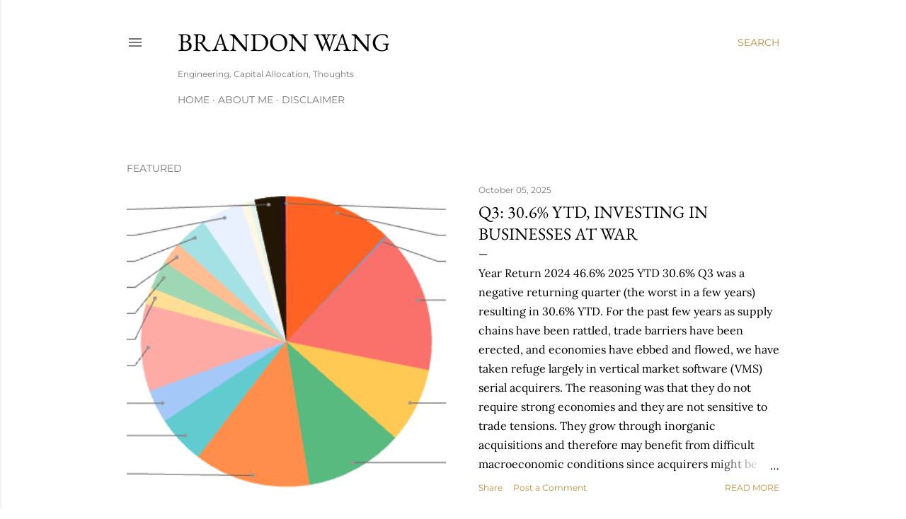

--- FILE ---
content_type: text/html; charset=UTF-8
request_url: https://blog.brandonwang.ca/
body_size: 20964
content:
<!DOCTYPE html>
<html dir='ltr' lang='en'>
<head>
<meta content='width=device-width, initial-scale=1' name='viewport'/>
<title>Brandon Wang</title>
<meta content='text/html; charset=UTF-8' http-equiv='Content-Type'/>
<!-- Chrome, Firefox OS and Opera -->
<meta content='#ffffff' name='theme-color'/>
<!-- Windows Phone -->
<meta content='#ffffff' name='msapplication-navbutton-color'/>
<meta content='blogger' name='generator'/>
<link href="https://blog.brandonwang.ca/favicon.ico" rel='icon' type='image/x-icon' />
<link href="https://blog.brandonwang.ca/" rel='canonical' />
<link rel="alternate" type="application/atom+xml" title="Brandon Wang - Atom" href="https://blog.brandonwang.ca/feeds/posts/default" />
<link rel="alternate" type="application/rss+xml" title="Brandon Wang - RSS" href="https://blog.brandonwang.ca/feeds/posts/default?alt=rss" />
<link rel="service.post" type="application/atom+xml" title="Brandon Wang - Atom" href="https://www.blogger.com/feeds/20779294770523444/posts/default" />
<link rel="me" href="https://www.blogger.com/profile/07971263752898955133" />
<!--Can't find substitution for tag [blog.ieCssRetrofitLinks]-->
<meta content='http://blog.brandonwang.ca/' property='og:url'/>
<meta content='Brandon Wang' property='og:title'/>
<meta content='Engineering, Capital Allocation, Thoughts' property='og:description'/>
<meta content='https://blogger.googleusercontent.com/img/a/AVvXsEiyBc6ho-CvqaG5bqmL7U6xGaMW6Pgtf1t2hd_xHvvGLKtLeCxUTb1n3D5rgEyaEcQSaXdEI1WbwL0cm34EyqgXz96NObfJ-tj_9lqYEwfpHhAMRz4vRpKaysxJDeXT2T3FLBG73FHBfVMrYZwqylUUaT9BBQNgws66vWR3sXTqq-RY0Khhpgs1-eeea0s=w1200-h630-p-k-no-nu' property='og:image'/>
<meta content='https://blogger.googleusercontent.com/img/a/AVvXsEg7o5fttfhPx8gKKPaGbVvTtTj6Kx_Z4E5_TKIs0RU_02pZQ0G7eeM5VB8AJcI9xxTcJRVK5g7fHwEc17wtZm6DYPYOAjkV51QN09VjhwLDZCgqwm9fCUAy1VuQU_Cp2HEttTMyrMznJPUGRn-SPym7UZElWv8XG_MDQtyZi5JGa8p1FfUyAkNTerJKKR4=w1200-h630-p-k-no-nu' property='og:image'/>
<meta content='https://blogger.googleusercontent.com/img/a/AVvXsEhlIu5dkzI9sv6J-RwncDSH-zJ8tNNc0UbPuT1m3-U8-1xxbAE4IaSv_tg1auyIU7tV2-i60pLOVk3BylVdA-XcCWPTFMusPQko_4XPyJF-0C2UmDCJxVkTot5hWr2YUm1nFYzy7uUDdkkEVDTF9srBq03l5bkH-OtABnMBtLmmfN1P3r-Wb_LSwV3t8eU=w1200-h630-p-k-no-nu' property='og:image'/>
<meta content='https://blogger.googleusercontent.com/img/a/AVvXsEhg7sC50heqEV-84M4t8M0oGo5RlCsM73kX3RRX7lIQCkFtpv8Eu78ItaYZPHnKZSP5axfIuse4xwQCcWwZHucsZTjwnRQqhHpb6erkLL_D_yZwcBFvfZnkOjt1vO9UMW0XtxQe9AFsiUN0mlVBcYsfcvN_dDz9dDBQzQgt9f33XxXCJyRTeu7_l8oKoBA=w1200-h630-p-k-no-nu' property='og:image'/>
<meta content='https://blogger.googleusercontent.com/img/a/AVvXsEhU--R_D662sZFPIZqFkI24ScPKQGp16HuYKh6MuTgZNzKY3sTZeHn0esV478LiR9bAPJ-N9DdNBJIuJ1-c5p_fIwQm6MU4fT-LLd0Qq3f4-z2bz6lG3uFEV5vNNztLRbGE-Xu6c0zUCSPZlntvgs41PI_7ijLlLuPpPMIAUtXGeQeogH4sbd3_EYQtnBU=w1200-h630-p-k-no-nu' property='og:image'/>
<meta content='https://blogger.googleusercontent.com/img/a/AVvXsEhlOQB76EJsHExePusVV3kR5WA4YkHAPD23GSItvECM9BdpECfUJe3s4jZvffdYliti9jyG8VJ2AM6D7Fhh7492qyD3NRzDa7EoDtq2jE8cW2JV2VVx2rprn0FWC4AB74dNLwgAF_zvxb3iZp5LUi454lpgaHMXpzyKA7JuXO5J7vlXI_qtoSRK91E35Xk=w1200-h630-p-k-no-nu' property='og:image'/>
<meta content='https://blogger.googleusercontent.com/img/a/AVvXsEjbVGSsTGUfEDmUNBb4oBHvhYdJd_kJ9Jai1zgdtnDwH_24gKxDoPTby5ywHy-qlq3aInE8lbhPCcTt4V6wkocN8C37EgcwqENf6qd0OD43icFwU2fyJHnhpSUQwhb_0hygeOosd5n852l9QGv2l4dKmQNcjUl9KxYGx8zRw9GGLw_ptjnton3YEpwfntg=w1200-h630-p-k-no-nu' property='og:image'/>
<meta content='https://blogger.googleusercontent.com/img/a/AVvXsEiV8gaLj5z6HnkN4DbAYnC3nqVeVwLY3G2O9RKmWS8-VuApb1Yo-lQ8-DWewFI2gAPB7H0MUo5tU1OecAgWDlD9eufGo5FC4rQXZulJUEx9zi9VsDzP3nXegsDx030GKTq9n7nymPsYmCzvrpSSUQmsBNjJ_plEl8g0keKnaovwW2aXUCY2U3vb1Ozm-SM=w1200-h630-p-k-no-nu' property='og:image'/>
<style type='text/css'>@font-face{font-family:'EB Garamond';font-style:normal;font-weight:400;font-display:swap;src:url(//fonts.gstatic.com/s/ebgaramond/v32/SlGDmQSNjdsmc35JDF1K5E55YMjF_7DPuGi-6_RkBI96.ttf)format('truetype');}@font-face{font-family:'Lora';font-style:normal;font-weight:400;font-display:swap;src:url(//fonts.gstatic.com/s/lora/v37/0QI6MX1D_JOuGQbT0gvTJPa787weuxJBkqg.ttf)format('truetype');}@font-face{font-family:'Montserrat';font-style:normal;font-weight:400;font-display:swap;src:url(//fonts.gstatic.com/s/montserrat/v31/JTUHjIg1_i6t8kCHKm4532VJOt5-QNFgpCtr6Hw5aX8.ttf)format('truetype');}@font-face{font-family:'Montserrat';font-style:normal;font-weight:700;font-display:swap;src:url(//fonts.gstatic.com/s/montserrat/v31/JTUHjIg1_i6t8kCHKm4532VJOt5-QNFgpCuM73w5aX8.ttf)format('truetype');}</style>
<style id='page-skin-1' type='text/css'><!--
/*! normalize.css v3.0.1 | MIT License | git.io/normalize */html{font-family:sans-serif;-ms-text-size-adjust:100%;-webkit-text-size-adjust:100%}body{margin:0}article,aside,details,figcaption,figure,footer,header,hgroup,main,nav,section,summary{display:block}audio,canvas,progress,video{display:inline-block;vertical-align:baseline}audio:not([controls]){display:none;height:0}[hidden],template{display:none}a{background:transparent}a:active,a:hover{outline:0}abbr[title]{border-bottom:1px dotted}b,strong{font-weight:bold}dfn{font-style:italic}h1{font-size:2em;margin:.67em 0}mark{background:#ff0;color:#000}small{font-size:80%}sub,sup{font-size:75%;line-height:0;position:relative;vertical-align:baseline}sup{top:-0.5em}sub{bottom:-0.25em}img{border:0}svg:not(:root){overflow:hidden}figure{margin:1em 40px}hr{-moz-box-sizing:content-box;box-sizing:content-box;height:0}pre{overflow:auto}code,kbd,pre,samp{font-family:monospace,monospace;font-size:1em}button,input,optgroup,select,textarea{color:inherit;font:inherit;margin:0}button{overflow:visible}button,select{text-transform:none}button,html input[type="button"],input[type="reset"],input[type="submit"]{-webkit-appearance:button;cursor:pointer}button[disabled],html input[disabled]{cursor:default}button::-moz-focus-inner,input::-moz-focus-inner{border:0;padding:0}input{line-height:normal}input[type="checkbox"],input[type="radio"]{box-sizing:border-box;padding:0}input[type="number"]::-webkit-inner-spin-button,input[type="number"]::-webkit-outer-spin-button{height:auto}input[type="search"]{-webkit-appearance:textfield;-moz-box-sizing:content-box;-webkit-box-sizing:content-box;box-sizing:content-box}input[type="search"]::-webkit-search-cancel-button,input[type="search"]::-webkit-search-decoration{-webkit-appearance:none}fieldset{border:1px solid #c0c0c0;margin:0 2px;padding:.35em .625em .75em}legend{border:0;padding:0}textarea{overflow:auto}optgroup{font-weight:bold}table{border-collapse:collapse;border-spacing:0}td,th{padding:0}
/*!************************************************
* Blogger Template Style
* Name: Soho
**************************************************/
body{
overflow-wrap:break-word;
word-break:break-word;
word-wrap:break-word
}
.hidden{
display:none
}
.invisible{
visibility:hidden
}
.container::after,.float-container::after{
clear:both;
content:"";
display:table
}
.clearboth{
clear:both
}
#comments .comment .comment-actions,.subscribe-popup .FollowByEmail .follow-by-email-submit{
background:0 0;
border:0;
box-shadow:none;
color:#bf8b38;
cursor:pointer;
font-size:14px;
font-weight:700;
outline:0;
text-decoration:none;
text-transform:uppercase;
width:auto
}
.dim-overlay{
background-color:rgba(0,0,0,.54);
height:100vh;
left:0;
position:fixed;
top:0;
width:100%
}
#sharing-dim-overlay{
background-color:transparent
}
input::-ms-clear{
display:none
}
.blogger-logo,.svg-icon-24.blogger-logo{
fill:#ff9800;
opacity:1
}
.loading-spinner-large{
-webkit-animation:mspin-rotate 1.568s infinite linear;
animation:mspin-rotate 1.568s infinite linear;
height:48px;
overflow:hidden;
position:absolute;
width:48px;
z-index:200
}
.loading-spinner-large>div{
-webkit-animation:mspin-revrot 5332ms infinite steps(4);
animation:mspin-revrot 5332ms infinite steps(4)
}
.loading-spinner-large>div>div{
-webkit-animation:mspin-singlecolor-large-film 1333ms infinite steps(81);
animation:mspin-singlecolor-large-film 1333ms infinite steps(81);
background-size:100%;
height:48px;
width:3888px
}
.mspin-black-large>div>div,.mspin-grey_54-large>div>div{
background-image:url(https://www.blogblog.com/indie/mspin_black_large.svg)
}
.mspin-white-large>div>div{
background-image:url(https://www.blogblog.com/indie/mspin_white_large.svg)
}
.mspin-grey_54-large{
opacity:.54
}
@-webkit-keyframes mspin-singlecolor-large-film{
from{
-webkit-transform:translateX(0);
transform:translateX(0)
}
to{
-webkit-transform:translateX(-3888px);
transform:translateX(-3888px)
}
}
@keyframes mspin-singlecolor-large-film{
from{
-webkit-transform:translateX(0);
transform:translateX(0)
}
to{
-webkit-transform:translateX(-3888px);
transform:translateX(-3888px)
}
}
@-webkit-keyframes mspin-rotate{
from{
-webkit-transform:rotate(0);
transform:rotate(0)
}
to{
-webkit-transform:rotate(360deg);
transform:rotate(360deg)
}
}
@keyframes mspin-rotate{
from{
-webkit-transform:rotate(0);
transform:rotate(0)
}
to{
-webkit-transform:rotate(360deg);
transform:rotate(360deg)
}
}
@-webkit-keyframes mspin-revrot{
from{
-webkit-transform:rotate(0);
transform:rotate(0)
}
to{
-webkit-transform:rotate(-360deg);
transform:rotate(-360deg)
}
}
@keyframes mspin-revrot{
from{
-webkit-transform:rotate(0);
transform:rotate(0)
}
to{
-webkit-transform:rotate(-360deg);
transform:rotate(-360deg)
}
}
.skip-navigation{
background-color:#fff;
box-sizing:border-box;
color:#000;
display:block;
height:0;
left:0;
line-height:50px;
overflow:hidden;
padding-top:0;
position:fixed;
text-align:center;
top:0;
-webkit-transition:box-shadow .3s,height .3s,padding-top .3s;
transition:box-shadow .3s,height .3s,padding-top .3s;
width:100%;
z-index:900
}
.skip-navigation:focus{
box-shadow:0 4px 5px 0 rgba(0,0,0,.14),0 1px 10px 0 rgba(0,0,0,.12),0 2px 4px -1px rgba(0,0,0,.2);
height:50px
}
#main{
outline:0
}
.main-heading{
position:absolute;
clip:rect(1px,1px,1px,1px);
padding:0;
border:0;
height:1px;
width:1px;
overflow:hidden
}
.Attribution{
margin-top:1em;
text-align:center
}
.Attribution .blogger img,.Attribution .blogger svg{
vertical-align:bottom
}
.Attribution .blogger img{
margin-right:.5em
}
.Attribution div{
line-height:24px;
margin-top:.5em
}
.Attribution .copyright,.Attribution .image-attribution{
font-size:.7em;
margin-top:1.5em
}
.BLOG_mobile_video_class{
display:none
}
.bg-photo{
background-attachment:scroll!important
}
body .CSS_LIGHTBOX{
z-index:900
}
.extendable .show-less,.extendable .show-more{
border-color:#bf8b38;
color:#bf8b38;
margin-top:8px
}
.extendable .show-less.hidden,.extendable .show-more.hidden{
display:none
}
.inline-ad{
display:none;
max-width:100%;
overflow:hidden
}
.adsbygoogle{
display:block
}
#cookieChoiceInfo{
bottom:0;
top:auto
}
iframe.b-hbp-video{
border:0
}
.post-body img{
max-width:100%
}
.post-body iframe{
max-width:100%
}
.post-body a[imageanchor="1"]{
display:inline-block
}
.byline{
margin-right:1em
}
.byline:last-child{
margin-right:0
}
.link-copied-dialog{
max-width:520px;
outline:0
}
.link-copied-dialog .modal-dialog-buttons{
margin-top:8px
}
.link-copied-dialog .goog-buttonset-default{
background:0 0;
border:0
}
.link-copied-dialog .goog-buttonset-default:focus{
outline:0
}
.paging-control-container{
margin-bottom:16px
}
.paging-control-container .paging-control{
display:inline-block
}
.paging-control-container .comment-range-text::after,.paging-control-container .paging-control{
color:#bf8b38
}
.paging-control-container .comment-range-text,.paging-control-container .paging-control{
margin-right:8px
}
.paging-control-container .comment-range-text::after,.paging-control-container .paging-control::after{
content:"\b7";
cursor:default;
padding-left:8px;
pointer-events:none
}
.paging-control-container .comment-range-text:last-child::after,.paging-control-container .paging-control:last-child::after{
content:none
}
.byline.reactions iframe{
height:20px
}
.b-notification{
color:#000;
background-color:#fff;
border-bottom:solid 1px #000;
box-sizing:border-box;
padding:16px 32px;
text-align:center
}
.b-notification.visible{
-webkit-transition:margin-top .3s cubic-bezier(.4,0,.2,1);
transition:margin-top .3s cubic-bezier(.4,0,.2,1)
}
.b-notification.invisible{
position:absolute
}
.b-notification-close{
position:absolute;
right:8px;
top:8px
}
.no-posts-message{
line-height:40px;
text-align:center
}
@media screen and (max-width:1162px){
body.item-view .post-body a[imageanchor="1"][style*="float: left;"],body.item-view .post-body a[imageanchor="1"][style*="float: right;"]{
float:none!important;
clear:none!important
}
body.item-view .post-body a[imageanchor="1"] img{
display:block;
height:auto;
margin:0 auto
}
body.item-view .post-body>.separator:first-child>a[imageanchor="1"]:first-child{
margin-top:20px
}
.post-body a[imageanchor]{
display:block
}
body.item-view .post-body a[imageanchor="1"]{
margin-left:0!important;
margin-right:0!important
}
body.item-view .post-body a[imageanchor="1"]+a[imageanchor="1"]{
margin-top:16px
}
}
.item-control{
display:none
}
#comments{
border-top:1px dashed rgba(0,0,0,.54);
margin-top:20px;
padding:20px
}
#comments .comment-thread ol{
margin:0;
padding-left:0;
padding-left:0
}
#comments .comment .comment-replybox-single,#comments .comment-thread .comment-replies{
margin-left:60px
}
#comments .comment-thread .thread-count{
display:none
}
#comments .comment{
list-style-type:none;
padding:0 0 30px;
position:relative
}
#comments .comment .comment{
padding-bottom:8px
}
.comment .avatar-image-container{
position:absolute
}
.comment .avatar-image-container img{
border-radius:50%
}
.avatar-image-container svg,.comment .avatar-image-container .avatar-icon{
border-radius:50%;
border:solid 1px #000000;
box-sizing:border-box;
fill:#000000;
height:35px;
margin:0;
padding:7px;
width:35px
}
.comment .comment-block{
margin-top:10px;
margin-left:60px;
padding-bottom:0
}
#comments .comment-author-header-wrapper{
margin-left:40px
}
#comments .comment .thread-expanded .comment-block{
padding-bottom:20px
}
#comments .comment .comment-header .user,#comments .comment .comment-header .user a{
color:#000000;
font-style:normal;
font-weight:700
}
#comments .comment .comment-actions{
bottom:0;
margin-bottom:15px;
position:absolute
}
#comments .comment .comment-actions>*{
margin-right:8px
}
#comments .comment .comment-header .datetime{
bottom:0;
color:rgba(0, 0, 0, 0.54);
display:inline-block;
font-size:13px;
font-style:italic;
margin-left:8px
}
#comments .comment .comment-footer .comment-timestamp a,#comments .comment .comment-header .datetime a{
color:rgba(0, 0, 0, 0.54)
}
#comments .comment .comment-content,.comment .comment-body{
margin-top:12px;
word-break:break-word
}
.comment-body{
margin-bottom:12px
}
#comments.embed[data-num-comments="0"]{
border:0;
margin-top:0;
padding-top:0
}
#comments.embed[data-num-comments="0"] #comment-post-message,#comments.embed[data-num-comments="0"] div.comment-form>p,#comments.embed[data-num-comments="0"] p.comment-footer{
display:none
}
#comment-editor-src{
display:none
}
.comments .comments-content .loadmore.loaded{
max-height:0;
opacity:0;
overflow:hidden
}
.extendable .remaining-items{
height:0;
overflow:hidden;
-webkit-transition:height .3s cubic-bezier(.4,0,.2,1);
transition:height .3s cubic-bezier(.4,0,.2,1)
}
.extendable .remaining-items.expanded{
height:auto
}
.svg-icon-24,.svg-icon-24-button{
cursor:pointer;
height:24px;
width:24px;
min-width:24px
}
.touch-icon{
margin:-12px;
padding:12px
}
.touch-icon:active,.touch-icon:focus{
background-color:rgba(153,153,153,.4);
border-radius:50%
}
svg:not(:root).touch-icon{
overflow:visible
}
html[dir=rtl] .rtl-reversible-icon{
-webkit-transform:scaleX(-1);
-ms-transform:scaleX(-1);
transform:scaleX(-1)
}
.svg-icon-24-button,.touch-icon-button{
background:0 0;
border:0;
margin:0;
outline:0;
padding:0
}
.touch-icon-button .touch-icon:active,.touch-icon-button .touch-icon:focus{
background-color:transparent
}
.touch-icon-button:active .touch-icon,.touch-icon-button:focus .touch-icon{
background-color:rgba(153,153,153,.4);
border-radius:50%
}
.Profile .default-avatar-wrapper .avatar-icon{
border-radius:50%;
border:solid 1px #000000;
box-sizing:border-box;
fill:#000000;
margin:0
}
.Profile .individual .default-avatar-wrapper .avatar-icon{
padding:25px
}
.Profile .individual .avatar-icon,.Profile .individual .profile-img{
height:120px;
width:120px
}
.Profile .team .default-avatar-wrapper .avatar-icon{
padding:8px
}
.Profile .team .avatar-icon,.Profile .team .default-avatar-wrapper,.Profile .team .profile-img{
height:40px;
width:40px
}
.snippet-container{
margin:0;
position:relative;
overflow:hidden
}
.snippet-fade{
bottom:0;
box-sizing:border-box;
position:absolute;
width:96px
}
.snippet-fade{
right:0
}
.snippet-fade:after{
content:"\2026"
}
.snippet-fade:after{
float:right
}
.centered-top-container.sticky{
left:0;
position:fixed;
right:0;
top:0;
width:auto;
z-index:50;
-webkit-transition-property:opacity,-webkit-transform;
transition-property:opacity,-webkit-transform;
transition-property:transform,opacity;
transition-property:transform,opacity,-webkit-transform;
-webkit-transition-duration:.2s;
transition-duration:.2s;
-webkit-transition-timing-function:cubic-bezier(.4,0,.2,1);
transition-timing-function:cubic-bezier(.4,0,.2,1)
}
.centered-top-placeholder{
display:none
}
.collapsed-header .centered-top-placeholder{
display:block
}
.centered-top-container .Header .replaced h1,.centered-top-placeholder .Header .replaced h1{
display:none
}
.centered-top-container.sticky .Header .replaced h1{
display:block
}
.centered-top-container.sticky .Header .header-widget{
background:0 0
}
.centered-top-container.sticky .Header .header-image-wrapper{
display:none
}
.centered-top-container img,.centered-top-placeholder img{
max-width:100%
}
.collapsible{
-webkit-transition:height .3s cubic-bezier(.4,0,.2,1);
transition:height .3s cubic-bezier(.4,0,.2,1)
}
.collapsible,.collapsible>summary{
display:block;
overflow:hidden
}
.collapsible>:not(summary){
display:none
}
.collapsible[open]>:not(summary){
display:block
}
.collapsible:focus,.collapsible>summary:focus{
outline:0
}
.collapsible>summary{
cursor:pointer;
display:block;
padding:0
}
.collapsible:focus>summary,.collapsible>summary:focus{
background-color:transparent
}
.collapsible>summary::-webkit-details-marker{
display:none
}
.collapsible-title{
-webkit-box-align:center;
-webkit-align-items:center;
-ms-flex-align:center;
align-items:center;
display:-webkit-box;
display:-webkit-flex;
display:-ms-flexbox;
display:flex
}
.collapsible-title .title{
-webkit-box-flex:1;
-webkit-flex:1 1 auto;
-ms-flex:1 1 auto;
flex:1 1 auto;
-webkit-box-ordinal-group:1;
-webkit-order:0;
-ms-flex-order:0;
order:0;
overflow:hidden;
text-overflow:ellipsis;
white-space:nowrap
}
.collapsible-title .chevron-down,.collapsible[open] .collapsible-title .chevron-up{
display:block
}
.collapsible-title .chevron-up,.collapsible[open] .collapsible-title .chevron-down{
display:none
}
.flat-button{
cursor:pointer;
display:inline-block;
font-weight:700;
text-transform:uppercase;
border-radius:2px;
padding:8px;
margin:-8px
}
.flat-icon-button{
background:0 0;
border:0;
margin:0;
outline:0;
padding:0;
margin:-12px;
padding:12px;
cursor:pointer;
box-sizing:content-box;
display:inline-block;
line-height:0
}
.flat-icon-button,.flat-icon-button .splash-wrapper{
border-radius:50%
}
.flat-icon-button .splash.animate{
-webkit-animation-duration:.3s;
animation-duration:.3s
}
.overflowable-container{
max-height:28px;
overflow:hidden;
position:relative
}
.overflow-button{
cursor:pointer
}
#overflowable-dim-overlay{
background:0 0
}
.overflow-popup{
box-shadow:0 2px 2px 0 rgba(0,0,0,.14),0 3px 1px -2px rgba(0,0,0,.2),0 1px 5px 0 rgba(0,0,0,.12);
background-color:#ffffff;
left:0;
max-width:calc(100% - 32px);
position:absolute;
top:0;
visibility:hidden;
z-index:101
}
.overflow-popup ul{
list-style:none
}
.overflow-popup .tabs li,.overflow-popup li{
display:block;
height:auto
}
.overflow-popup .tabs li{
padding-left:0;
padding-right:0
}
.overflow-button.hidden,.overflow-popup .tabs li.hidden,.overflow-popup li.hidden{
display:none
}
.search{
display:-webkit-box;
display:-webkit-flex;
display:-ms-flexbox;
display:flex;
line-height:24px;
width:24px
}
.search.focused{
width:100%
}
.search.focused .section{
width:100%
}
.search form{
z-index:101
}
.search h3{
display:none
}
.search form{
display:-webkit-box;
display:-webkit-flex;
display:-ms-flexbox;
display:flex;
-webkit-box-flex:1;
-webkit-flex:1 0 0;
-ms-flex:1 0 0px;
flex:1 0 0;
border-bottom:solid 1px transparent;
padding-bottom:8px
}
.search form>*{
display:none
}
.search.focused form>*{
display:block
}
.search .search-input label{
display:none
}
.centered-top-placeholder.cloned .search form{
z-index:30
}
.search.focused form{
border-color:rgba(0, 0, 0, 0.54);
position:relative;
width:auto
}
.collapsed-header .centered-top-container .search.focused form{
border-bottom-color:transparent
}
.search-expand{
-webkit-box-flex:0;
-webkit-flex:0 0 auto;
-ms-flex:0 0 auto;
flex:0 0 auto
}
.search-expand-text{
display:none
}
.search-close{
display:inline;
vertical-align:middle
}
.search-input{
-webkit-box-flex:1;
-webkit-flex:1 0 1px;
-ms-flex:1 0 1px;
flex:1 0 1px
}
.search-input input{
background:0 0;
border:0;
box-sizing:border-box;
color:rgba(0, 0, 0, 0.54);
display:inline-block;
outline:0;
width:calc(100% - 48px)
}
.search-input input.no-cursor{
color:transparent;
text-shadow:0 0 0 rgba(0, 0, 0, 0.54)
}
.collapsed-header .centered-top-container .search-action,.collapsed-header .centered-top-container .search-input input{
color:rgba(0, 0, 0, 0.54)
}
.collapsed-header .centered-top-container .search-input input.no-cursor{
color:transparent;
text-shadow:0 0 0 rgba(0, 0, 0, 0.54)
}
.collapsed-header .centered-top-container .search-input input.no-cursor:focus,.search-input input.no-cursor:focus{
outline:0
}
.search-focused>*{
visibility:hidden
}
.search-focused .search,.search-focused .search-icon{
visibility:visible
}
.search.focused .search-action{
display:block
}
.search.focused .search-action:disabled{
opacity:.3
}
.widget.Sharing .sharing-button{
display:none
}
.widget.Sharing .sharing-buttons li{
padding:0
}
.widget.Sharing .sharing-buttons li span{
display:none
}
.post-share-buttons{
position:relative
}
.centered-bottom .share-buttons .svg-icon-24,.share-buttons .svg-icon-24{
fill:#000000
}
.sharing-open.touch-icon-button:active .touch-icon,.sharing-open.touch-icon-button:focus .touch-icon{
background-color:transparent
}
.share-buttons{
background-color:#ffffff;
border-radius:2px;
box-shadow:0 2px 2px 0 rgba(0,0,0,.14),0 3px 1px -2px rgba(0,0,0,.2),0 1px 5px 0 rgba(0,0,0,.12);
color:#000000;
list-style:none;
margin:0;
padding:8px 0;
position:absolute;
top:-11px;
min-width:200px;
z-index:101
}
.share-buttons.hidden{
display:none
}
.sharing-button{
background:0 0;
border:0;
margin:0;
outline:0;
padding:0;
cursor:pointer
}
.share-buttons li{
margin:0;
height:48px
}
.share-buttons li:last-child{
margin-bottom:0
}
.share-buttons li .sharing-platform-button{
box-sizing:border-box;
cursor:pointer;
display:block;
height:100%;
margin-bottom:0;
padding:0 16px;
position:relative;
width:100%
}
.share-buttons li .sharing-platform-button:focus,.share-buttons li .sharing-platform-button:hover{
background-color:rgba(128,128,128,.1);
outline:0
}
.share-buttons li svg[class*=" sharing-"],.share-buttons li svg[class^=sharing-]{
position:absolute;
top:10px
}
.share-buttons li span.sharing-platform-button{
position:relative;
top:0
}
.share-buttons li .platform-sharing-text{
display:block;
font-size:16px;
line-height:48px;
white-space:nowrap
}
.share-buttons li .platform-sharing-text{
margin-left:56px
}
.sidebar-container{
background-color:#f7f7f7;
max-width:284px;
overflow-y:auto;
-webkit-transition-property:-webkit-transform;
transition-property:-webkit-transform;
transition-property:transform;
transition-property:transform,-webkit-transform;
-webkit-transition-duration:.3s;
transition-duration:.3s;
-webkit-transition-timing-function:cubic-bezier(0,0,.2,1);
transition-timing-function:cubic-bezier(0,0,.2,1);
width:284px;
z-index:101;
-webkit-overflow-scrolling:touch
}
.sidebar-container .navigation{
line-height:0;
padding:16px
}
.sidebar-container .sidebar-back{
cursor:pointer
}
.sidebar-container .widget{
background:0 0;
margin:0 16px;
padding:16px 0
}
.sidebar-container .widget .title{
color:rgba(0, 0, 0, 0.54);
margin:0
}
.sidebar-container .widget ul{
list-style:none;
margin:0;
padding:0
}
.sidebar-container .widget ul ul{
margin-left:1em
}
.sidebar-container .widget li{
font-size:16px;
line-height:normal
}
.sidebar-container .widget+.widget{
border-top:1px dashed rgba(0, 0, 0, 0.54)
}
.BlogArchive li{
margin:16px 0
}
.BlogArchive li:last-child{
margin-bottom:0
}
.Label li a{
display:inline-block
}
.BlogArchive .post-count,.Label .label-count{
float:right;
margin-left:.25em
}
.BlogArchive .post-count::before,.Label .label-count::before{
content:"("
}
.BlogArchive .post-count::after,.Label .label-count::after{
content:")"
}
.widget.Translate .skiptranslate>div{
display:block!important
}
.widget.Profile .profile-link{
display:-webkit-box;
display:-webkit-flex;
display:-ms-flexbox;
display:flex
}
.widget.Profile .team-member .default-avatar-wrapper,.widget.Profile .team-member .profile-img{
-webkit-box-flex:0;
-webkit-flex:0 0 auto;
-ms-flex:0 0 auto;
flex:0 0 auto;
margin-right:1em
}
.widget.Profile .individual .profile-link{
-webkit-box-orient:vertical;
-webkit-box-direction:normal;
-webkit-flex-direction:column;
-ms-flex-direction:column;
flex-direction:column
}
.widget.Profile .team .profile-link .profile-name{
-webkit-align-self:center;
-ms-flex-item-align:center;
align-self:center;
display:block;
-webkit-box-flex:1;
-webkit-flex:1 1 auto;
-ms-flex:1 1 auto;
flex:1 1 auto
}
.dim-overlay{
background-color:rgba(0,0,0,.54);
z-index:100
}
body.sidebar-visible{
overflow-y:hidden
}
@media screen and (max-width:1439px){
.sidebar-container{
bottom:0;
position:fixed;
top:0;
left:0;
right:auto
}
.sidebar-container.sidebar-invisible{
-webkit-transition-timing-function:cubic-bezier(.4,0,.6,1);
transition-timing-function:cubic-bezier(.4,0,.6,1)
}
html[dir=ltr] .sidebar-container.sidebar-invisible{
-webkit-transform:translateX(-284px);
-ms-transform:translateX(-284px);
transform:translateX(-284px)
}
html[dir=rtl] .sidebar-container.sidebar-invisible{
-webkit-transform:translateX(284px);
-ms-transform:translateX(284px);
transform:translateX(284px)
}
}
@media screen and (min-width:1440px){
.sidebar-container{
position:absolute;
top:0;
left:0;
right:auto
}
.sidebar-container .navigation{
display:none
}
}
.dialog{
box-shadow:0 2px 2px 0 rgba(0,0,0,.14),0 3px 1px -2px rgba(0,0,0,.2),0 1px 5px 0 rgba(0,0,0,.12);
background:#ffffff;
box-sizing:border-box;
color:#000000;
padding:30px;
position:fixed;
text-align:center;
width:calc(100% - 24px);
z-index:101
}
.dialog input[type=email],.dialog input[type=text]{
background-color:transparent;
border:0;
border-bottom:solid 1px rgba(0,0,0,.12);
color:#000000;
display:block;
font-family:EB Garamond, serif;
font-size:16px;
line-height:24px;
margin:auto;
padding-bottom:7px;
outline:0;
text-align:center;
width:100%
}
.dialog input[type=email]::-webkit-input-placeholder,.dialog input[type=text]::-webkit-input-placeholder{
color:#000000
}
.dialog input[type=email]::-moz-placeholder,.dialog input[type=text]::-moz-placeholder{
color:#000000
}
.dialog input[type=email]:-ms-input-placeholder,.dialog input[type=text]:-ms-input-placeholder{
color:#000000
}
.dialog input[type=email]::-ms-input-placeholder,.dialog input[type=text]::-ms-input-placeholder{
color:#000000
}
.dialog input[type=email]::placeholder,.dialog input[type=text]::placeholder{
color:#000000
}
.dialog input[type=email]:focus,.dialog input[type=text]:focus{
border-bottom:solid 2px #bf8b38;
padding-bottom:6px
}
.dialog input.no-cursor{
color:transparent;
text-shadow:0 0 0 #000000
}
.dialog input.no-cursor:focus{
outline:0
}
.dialog input.no-cursor:focus{
outline:0
}
.dialog input[type=submit]{
font-family:EB Garamond, serif
}
.dialog .goog-buttonset-default{
color:#bf8b38
}
.subscribe-popup{
max-width:364px
}
.subscribe-popup h3{
color:#000000;
font-size:1.8em;
margin-top:0
}
.subscribe-popup .FollowByEmail h3{
display:none
}
.subscribe-popup .FollowByEmail .follow-by-email-submit{
color:#bf8b38;
display:inline-block;
margin:0 auto;
margin-top:24px;
width:auto;
white-space:normal
}
.subscribe-popup .FollowByEmail .follow-by-email-submit:disabled{
cursor:default;
opacity:.3
}
@media (max-width:800px){
.blog-name div.widget.Subscribe{
margin-bottom:16px
}
body.item-view .blog-name div.widget.Subscribe{
margin:8px auto 16px auto;
width:100%
}
}
body#layout .bg-photo,body#layout .bg-photo-overlay{
display:none
}
body#layout .page_body{
padding:0;
position:relative;
top:0
}
body#layout .page{
display:inline-block;
left:inherit;
position:relative;
vertical-align:top;
width:540px
}
body#layout .centered{
max-width:954px
}
body#layout .navigation{
display:none
}
body#layout .sidebar-container{
display:inline-block;
width:40%
}
body#layout .hamburger-menu,body#layout .search{
display:none
}
body{
background-color:#ffffff;
color:#000000;
font:normal 400 20px EB Garamond, serif;
height:100%;
margin:0;
min-height:100vh
}
h1,h2,h3,h4,h5,h6{
font-weight:400
}
a{
color:#bf8b38;
text-decoration:none
}
.dim-overlay{
z-index:100
}
body.sidebar-visible .page_body{
overflow-y:scroll
}
.widget .title{
color:rgba(0, 0, 0, 0.54);
font:normal 400 12px Montserrat, sans-serif
}
.extendable .show-less,.extendable .show-more{
color:#bf8b38;
font:normal 400 12px Montserrat, sans-serif;
margin:12px -8px 0 -8px;
text-transform:uppercase
}
.footer .widget,.main .widget{
margin:50px 0
}
.main .widget .title{
text-transform:uppercase
}
.inline-ad{
display:block;
margin-top:50px
}
.adsbygoogle{
text-align:center
}
.page_body{
display:-webkit-box;
display:-webkit-flex;
display:-ms-flexbox;
display:flex;
-webkit-box-orient:vertical;
-webkit-box-direction:normal;
-webkit-flex-direction:column;
-ms-flex-direction:column;
flex-direction:column;
min-height:100vh;
position:relative;
z-index:20
}
.page_body>*{
-webkit-box-flex:0;
-webkit-flex:0 0 auto;
-ms-flex:0 0 auto;
flex:0 0 auto
}
.page_body>#footer{
margin-top:auto
}
.centered-bottom,.centered-top{
margin:0 32px;
max-width:100%
}
.centered-top{
padding-bottom:12px;
padding-top:12px
}
.sticky .centered-top{
padding-bottom:0;
padding-top:0
}
.centered-top-container,.centered-top-placeholder{
background:#ffffff
}
.centered-top{
display:-webkit-box;
display:-webkit-flex;
display:-ms-flexbox;
display:flex;
-webkit-flex-wrap:wrap;
-ms-flex-wrap:wrap;
flex-wrap:wrap;
-webkit-box-pack:justify;
-webkit-justify-content:space-between;
-ms-flex-pack:justify;
justify-content:space-between;
position:relative
}
.sticky .centered-top{
-webkit-flex-wrap:nowrap;
-ms-flex-wrap:nowrap;
flex-wrap:nowrap
}
.centered-top-container .svg-icon-24,.centered-top-placeholder .svg-icon-24{
fill:rgba(0, 0, 0, 0.54)
}
.back-button-container,.hamburger-menu-container{
-webkit-box-flex:0;
-webkit-flex:0 0 auto;
-ms-flex:0 0 auto;
flex:0 0 auto;
height:48px;
-webkit-box-ordinal-group:2;
-webkit-order:1;
-ms-flex-order:1;
order:1
}
.sticky .back-button-container,.sticky .hamburger-menu-container{
-webkit-box-ordinal-group:2;
-webkit-order:1;
-ms-flex-order:1;
order:1
}
.back-button,.hamburger-menu,.search-expand-icon{
cursor:pointer;
margin-top:0
}
.search{
-webkit-box-align:start;
-webkit-align-items:flex-start;
-ms-flex-align:start;
align-items:flex-start;
-webkit-box-flex:0;
-webkit-flex:0 0 auto;
-ms-flex:0 0 auto;
flex:0 0 auto;
height:48px;
margin-left:24px;
-webkit-box-ordinal-group:4;
-webkit-order:3;
-ms-flex-order:3;
order:3
}
.search,.search.focused{
width:auto
}
.search.focused{
position:static
}
.sticky .search{
display:none;
-webkit-box-ordinal-group:5;
-webkit-order:4;
-ms-flex-order:4;
order:4
}
.search .section{
right:0;
margin-top:12px;
position:absolute;
top:12px;
width:0
}
.sticky .search .section{
top:0
}
.search-expand{
background:0 0;
border:0;
margin:0;
outline:0;
padding:0;
color:#bf8b38;
cursor:pointer;
-webkit-box-flex:0;
-webkit-flex:0 0 auto;
-ms-flex:0 0 auto;
flex:0 0 auto;
font:normal 400 12px Montserrat, sans-serif;
text-transform:uppercase;
word-break:normal
}
.search.focused .search-expand{
visibility:hidden
}
.search .dim-overlay{
background:0 0
}
.search.focused .section{
max-width:400px
}
.search.focused form{
border-color:rgba(0, 0, 0, 0.54);
height:24px
}
.search.focused .search-input{
display:-webkit-box;
display:-webkit-flex;
display:-ms-flexbox;
display:flex;
-webkit-box-flex:1;
-webkit-flex:1 1 auto;
-ms-flex:1 1 auto;
flex:1 1 auto
}
.search-input input{
-webkit-box-flex:1;
-webkit-flex:1 1 auto;
-ms-flex:1 1 auto;
flex:1 1 auto;
font:normal 400 16px Montserrat, sans-serif
}
.search input[type=submit]{
display:none
}
.subscribe-section-container{
-webkit-box-flex:1;
-webkit-flex:1 0 auto;
-ms-flex:1 0 auto;
flex:1 0 auto;
margin-left:24px;
-webkit-box-ordinal-group:3;
-webkit-order:2;
-ms-flex-order:2;
order:2;
text-align:right
}
.sticky .subscribe-section-container{
-webkit-box-flex:0;
-webkit-flex:0 0 auto;
-ms-flex:0 0 auto;
flex:0 0 auto;
-webkit-box-ordinal-group:4;
-webkit-order:3;
-ms-flex-order:3;
order:3
}
.subscribe-button{
background:0 0;
border:0;
margin:0;
outline:0;
padding:0;
color:#bf8b38;
cursor:pointer;
display:inline-block;
font:normal 400 12px Montserrat, sans-serif;
line-height:48px;
margin:0;
text-transform:uppercase;
word-break:normal
}
.subscribe-popup h3{
color:rgba(0, 0, 0, 0.54);
font:normal 400 12px Montserrat, sans-serif;
margin-bottom:24px;
text-transform:uppercase
}
.subscribe-popup div.widget.FollowByEmail .follow-by-email-address{
color:#000000;
font:normal 400 12px Montserrat, sans-serif
}
.subscribe-popup div.widget.FollowByEmail .follow-by-email-submit{
color:#bf8b38;
font:normal 400 12px Montserrat, sans-serif;
margin-top:24px;
text-transform:uppercase
}
.blog-name{
-webkit-box-flex:1;
-webkit-flex:1 1 100%;
-ms-flex:1 1 100%;
flex:1 1 100%;
-webkit-box-ordinal-group:5;
-webkit-order:4;
-ms-flex-order:4;
order:4;
overflow:hidden
}
.sticky .blog-name{
-webkit-box-flex:1;
-webkit-flex:1 1 auto;
-ms-flex:1 1 auto;
flex:1 1 auto;
margin:0 12px;
-webkit-box-ordinal-group:3;
-webkit-order:2;
-ms-flex-order:2;
order:2
}
body.search-view .centered-top.search-focused .blog-name{
display:none
}
.widget.Header h1{
font:normal 400 18px EB Garamond, serif;
margin:0;
text-transform:uppercase
}
.widget.Header h1,.widget.Header h1 a{
color:#000000
}
.widget.Header p{
color:rgba(0, 0, 0, 0.54);
font:normal 400 12px Montserrat, sans-serif;
line-height:1.7
}
.sticky .widget.Header h1{
font-size:16px;
line-height:48px;
overflow:hidden;
overflow-wrap:normal;
text-overflow:ellipsis;
white-space:nowrap;
word-wrap:normal
}
.sticky .widget.Header p{
display:none
}
.sticky{
box-shadow:0 1px 3px rgba(0, 0, 0, 0.1)
}
#page_list_top .widget.PageList{
font:normal 400 14px Montserrat, sans-serif;
line-height:28px
}
#page_list_top .widget.PageList .title{
display:none
}
#page_list_top .widget.PageList .overflowable-contents{
overflow:hidden
}
#page_list_top .widget.PageList .overflowable-contents ul{
list-style:none;
margin:0;
padding:0
}
#page_list_top .widget.PageList .overflow-popup ul{
list-style:none;
margin:0;
padding:0 20px
}
#page_list_top .widget.PageList .overflowable-contents li{
display:inline-block
}
#page_list_top .widget.PageList .overflowable-contents li.hidden{
display:none
}
#page_list_top .widget.PageList .overflowable-contents li:not(:first-child):before{
color:rgba(0, 0, 0, 0.54);
content:"\b7"
}
#page_list_top .widget.PageList .overflow-button a,#page_list_top .widget.PageList .overflow-popup li a,#page_list_top .widget.PageList .overflowable-contents li a{
color:rgba(0, 0, 0, 0.54);
font:normal 400 14px Montserrat, sans-serif;
line-height:28px;
text-transform:uppercase
}
#page_list_top .widget.PageList .overflow-popup li.selected a,#page_list_top .widget.PageList .overflowable-contents li.selected a{
color:rgba(0, 0, 0, 0.54);
font:normal 700 14px Montserrat, sans-serif;
line-height:28px
}
#page_list_top .widget.PageList .overflow-button{
display:inline
}
.sticky #page_list_top{
display:none
}
body.homepage-view .hero-image.has-image{
background:#ffffff url(none) no-repeat scroll top center /* Credit: Mae Burke (http://www.offset.com/photos/389967) */;
background-attachment:scroll;
background-color:#ffffff;
background-size:cover;
height:62.5vw;
max-height:75vh;
min-height:200px;
width:100%
}
.post-filter-message{
background-color:#302c24;
color:rgba(255, 255, 255, 0.54);
display:-webkit-box;
display:-webkit-flex;
display:-ms-flexbox;
display:flex;
-webkit-flex-wrap:wrap;
-ms-flex-wrap:wrap;
flex-wrap:wrap;
font:normal 400 12px Montserrat, sans-serif;
-webkit-box-pack:justify;
-webkit-justify-content:space-between;
-ms-flex-pack:justify;
justify-content:space-between;
margin-top:50px;
padding:18px
}
.post-filter-message .message-container{
-webkit-box-flex:1;
-webkit-flex:1 1 auto;
-ms-flex:1 1 auto;
flex:1 1 auto;
min-width:0
}
.post-filter-message .home-link-container{
-webkit-box-flex:0;
-webkit-flex:0 0 auto;
-ms-flex:0 0 auto;
flex:0 0 auto
}
.post-filter-message .search-label,.post-filter-message .search-query{
color:rgba(255, 255, 255, 0.87);
font:normal 700 12px Montserrat, sans-serif;
text-transform:uppercase
}
.post-filter-message .home-link,.post-filter-message .home-link a{
color:#bf8b38;
font:normal 700 12px Montserrat, sans-serif;
text-transform:uppercase
}
.widget.FeaturedPost .thumb.hero-thumb{
background-position:center;
background-size:cover;
height:360px
}
.widget.FeaturedPost .featured-post-snippet:before{
content:"\2014"
}
.snippet-container,.snippet-fade{
font:normal 400 14px Lora, serif;
line-height:23.8px
}
.snippet-container{
max-height:166.6px;
overflow:hidden
}
.snippet-fade{
background:-webkit-linear-gradient(left,#ffffff 0,#ffffff 20%,rgba(255, 255, 255, 0) 100%);
background:linear-gradient(to left,#ffffff 0,#ffffff 20%,rgba(255, 255, 255, 0) 100%);
color:#000000
}
.post-sidebar{
display:none
}
.widget.Blog .blog-posts .post-outer-container{
width:100%
}
.no-posts{
text-align:center
}
body.feed-view .widget.Blog .blog-posts .post-outer-container,body.item-view .widget.Blog .blog-posts .post-outer{
margin-bottom:50px
}
.widget.Blog .post.no-featured-image,.widget.PopularPosts .post.no-featured-image{
background-color:#302c24;
padding:30px
}
.widget.Blog .post>.post-share-buttons-top{
right:0;
position:absolute;
top:0
}
.widget.Blog .post>.post-share-buttons-bottom{
bottom:0;
right:0;
position:absolute
}
.blog-pager{
text-align:right
}
.blog-pager a{
color:#bf8b38;
font:normal 400 12px Montserrat, sans-serif;
text-transform:uppercase
}
.blog-pager .blog-pager-newer-link,.blog-pager .home-link{
display:none
}
.post-title{
font:normal 400 20px EB Garamond, serif;
margin:0;
text-transform:uppercase
}
.post-title,.post-title a{
color:#000000
}
.post.no-featured-image .post-title,.post.no-featured-image .post-title a{
color:#ffffff
}
body.item-view .post-body-container:before{
content:"\2014"
}
.post-body{
color:#000000;
font:normal 400 14px Lora, serif;
line-height:1.7
}
.post-body blockquote{
color:#000000;
font:normal 400 16px Montserrat, sans-serif;
line-height:1.7;
margin-left:0;
margin-right:0
}
.post-body img{
height:auto;
max-width:100%
}
.post-body .tr-caption{
color:#000000;
font:normal 400 12px Montserrat, sans-serif;
line-height:1.7
}
.snippet-thumbnail{
position:relative
}
.snippet-thumbnail .post-header{
background:#ffffff;
bottom:0;
margin-bottom:0;
padding-right:15px;
padding-bottom:5px;
padding-top:5px;
position:absolute
}
.snippet-thumbnail img{
width:100%
}
.post-footer,.post-header{
margin:8px 0
}
body.item-view .widget.Blog .post-header{
margin:0 0 16px 0
}
body.item-view .widget.Blog .post-footer{
margin:50px 0 0 0
}
.widget.FeaturedPost .post-footer{
display:-webkit-box;
display:-webkit-flex;
display:-ms-flexbox;
display:flex;
-webkit-flex-wrap:wrap;
-ms-flex-wrap:wrap;
flex-wrap:wrap;
-webkit-box-pack:justify;
-webkit-justify-content:space-between;
-ms-flex-pack:justify;
justify-content:space-between
}
.widget.FeaturedPost .post-footer>*{
-webkit-box-flex:0;
-webkit-flex:0 1 auto;
-ms-flex:0 1 auto;
flex:0 1 auto
}
.widget.FeaturedPost .post-footer,.widget.FeaturedPost .post-footer a,.widget.FeaturedPost .post-footer button{
line-height:1.7
}
.jump-link{
margin:-8px
}
.post-header,.post-header a,.post-header button{
color:rgba(0, 0, 0, 0.54);
font:normal 400 12px Montserrat, sans-serif
}
.post.no-featured-image .post-header,.post.no-featured-image .post-header a,.post.no-featured-image .post-header button{
color:rgba(255, 255, 255, 0.54)
}
.post-footer,.post-footer a,.post-footer button{
color:#bf8b38;
font:normal 400 12px Montserrat, sans-serif
}
.post.no-featured-image .post-footer,.post.no-featured-image .post-footer a,.post.no-featured-image .post-footer button{
color:#bf8b38
}
body.item-view .post-footer-line{
line-height:2.3
}
.byline{
display:inline-block
}
.byline .flat-button{
text-transform:none
}
.post-header .byline:not(:last-child):after{
content:"\b7"
}
.post-header .byline:not(:last-child){
margin-right:0
}
.byline.post-labels a{
display:inline-block;
word-break:break-all
}
.byline.post-labels a:not(:last-child):after{
content:","
}
.byline.reactions .reactions-label{
line-height:22px;
vertical-align:top
}
.post-share-buttons{
margin-left:0
}
.share-buttons{
background-color:#fafafa;
border-radius:0;
box-shadow:0 1px 1px 1px rgba(0, 0, 0, 0.1);
color:#000000;
font:normal 400 16px Montserrat, sans-serif
}
.share-buttons .svg-icon-24{
fill:#bf8b38
}
#comment-holder .continue{
display:none
}
#comment-editor{
margin-bottom:20px;
margin-top:20px
}
.widget.Attribution,.widget.Attribution .copyright,.widget.Attribution .copyright a,.widget.Attribution .image-attribution,.widget.Attribution .image-attribution a,.widget.Attribution a{
color:rgba(0, 0, 0, 0.54);
font:normal 400 12px Montserrat, sans-serif
}
.widget.Attribution svg{
fill:rgba(0, 0, 0, 0.54)
}
.widget.Attribution .blogger a{
display:-webkit-box;
display:-webkit-flex;
display:-ms-flexbox;
display:flex;
-webkit-align-content:center;
-ms-flex-line-pack:center;
align-content:center;
-webkit-box-pack:center;
-webkit-justify-content:center;
-ms-flex-pack:center;
justify-content:center;
line-height:24px
}
.widget.Attribution .blogger svg{
margin-right:8px
}
.widget.Profile ul{
list-style:none;
padding:0
}
.widget.Profile .individual .default-avatar-wrapper,.widget.Profile .individual .profile-img{
border-radius:50%;
display:inline-block;
height:120px;
width:120px
}
.widget.Profile .individual .profile-data a,.widget.Profile .team .profile-name{
color:#000000;
font:normal 400 20px EB Garamond, serif;
text-transform:none
}
.widget.Profile .individual dd{
color:#000000;
font:normal 400 20px EB Garamond, serif;
margin:0 auto
}
.widget.Profile .individual .profile-link,.widget.Profile .team .visit-profile{
color:#bf8b38;
font:normal 400 12px Montserrat, sans-serif;
text-transform:uppercase
}
.widget.Profile .team .default-avatar-wrapper,.widget.Profile .team .profile-img{
border-radius:50%;
float:left;
height:40px;
width:40px
}
.widget.Profile .team .profile-link .profile-name-wrapper{
-webkit-box-flex:1;
-webkit-flex:1 1 auto;
-ms-flex:1 1 auto;
flex:1 1 auto
}
.widget.Label li,.widget.Label span.label-size{
color:#bf8b38;
display:inline-block;
font:normal 400 12px Montserrat, sans-serif;
word-break:break-all
}
.widget.Label li:not(:last-child):after,.widget.Label span.label-size:not(:last-child):after{
content:","
}
.widget.PopularPosts .post{
margin-bottom:50px
}
body.item-view #sidebar .widget.PopularPosts{
margin-left:40px;
width:inherit
}
#comments{
border-top:none;
padding:0
}
#comments .comment .comment-footer,#comments .comment .comment-header,#comments .comment .comment-header .datetime,#comments .comment .comment-header .datetime a{
color:rgba(0, 0, 0, 0.54);
font:normal 400 12px Montserrat, sans-serif
}
#comments .comment .comment-author,#comments .comment .comment-author a,#comments .comment .comment-header .user,#comments .comment .comment-header .user a{
color:#000000;
font:normal 400 14px Montserrat, sans-serif
}
#comments .comment .comment-body,#comments .comment .comment-content{
color:#000000;
font:normal 400 14px Lora, serif
}
#comments .comment .comment-actions,#comments .footer,#comments .footer a,#comments .loadmore,#comments .paging-control{
color:#bf8b38;
font:normal 400 12px Montserrat, sans-serif;
text-transform:uppercase
}
#commentsHolder{
border-bottom:none;
border-top:none
}
#comments .comment-form h4{
position:absolute;
clip:rect(1px,1px,1px,1px);
padding:0;
border:0;
height:1px;
width:1px;
overflow:hidden
}
.sidebar-container{
background-color:#ffffff;
color:rgba(0, 0, 0, 0.54);
font:normal 400 14px Montserrat, sans-serif;
min-height:100%
}
html[dir=ltr] .sidebar-container{
box-shadow:1px 0 3px rgba(0, 0, 0, 0.1)
}
html[dir=rtl] .sidebar-container{
box-shadow:-1px 0 3px rgba(0, 0, 0, 0.1)
}
.sidebar-container a{
color:#bf8b38
}
.sidebar-container .svg-icon-24{
fill:rgba(0, 0, 0, 0.54)
}
.sidebar-container .widget{
margin:0;
margin-left:40px;
padding:40px;
padding-left:0
}
.sidebar-container .widget+.widget{
border-top:1px solid rgba(0, 0, 0, 0.54)
}
.sidebar-container .widget .title{
color:rgba(0, 0, 0, 0.54);
font:normal 400 16px Montserrat, sans-serif
}
.sidebar-container .widget ul li,.sidebar-container .widget.BlogArchive #ArchiveList li{
font:normal 400 14px Montserrat, sans-serif;
margin:1em 0 0 0
}
.sidebar-container .BlogArchive .post-count,.sidebar-container .Label .label-count{
float:none
}
.sidebar-container .Label li a{
display:inline
}
.sidebar-container .widget.Profile .default-avatar-wrapper .avatar-icon{
border-color:#000000;
fill:#000000
}
.sidebar-container .widget.Profile .individual{
text-align:center
}
.sidebar-container .widget.Profile .individual dd:before{
content:"\2014";
display:block
}
.sidebar-container .widget.Profile .individual .profile-data a,.sidebar-container .widget.Profile .team .profile-name{
color:#000000;
font:normal 400 24px EB Garamond, serif
}
.sidebar-container .widget.Profile .individual dd{
color:rgba(0, 0, 0, 0.87);
font:normal 400 12px Montserrat, sans-serif;
margin:0 30px
}
.sidebar-container .widget.Profile .individual .profile-link,.sidebar-container .widget.Profile .team .visit-profile{
color:#bf8b38;
font:normal 400 14px Montserrat, sans-serif
}
.sidebar-container .snippet-fade{
background:-webkit-linear-gradient(left,#ffffff 0,#ffffff 20%,rgba(255, 255, 255, 0) 100%);
background:linear-gradient(to left,#ffffff 0,#ffffff 20%,rgba(255, 255, 255, 0) 100%)
}
@media screen and (min-width:640px){
.centered-bottom,.centered-top{
margin:0 auto;
width:576px
}
.centered-top{
-webkit-flex-wrap:nowrap;
-ms-flex-wrap:nowrap;
flex-wrap:nowrap;
padding-bottom:24px;
padding-top:36px
}
.blog-name{
-webkit-box-flex:1;
-webkit-flex:1 1 auto;
-ms-flex:1 1 auto;
flex:1 1 auto;
min-width:0;
-webkit-box-ordinal-group:3;
-webkit-order:2;
-ms-flex-order:2;
order:2
}
.sticky .blog-name{
margin:0
}
.back-button-container,.hamburger-menu-container{
margin-right:36px;
-webkit-box-ordinal-group:2;
-webkit-order:1;
-ms-flex-order:1;
order:1
}
.search{
margin-left:36px;
-webkit-box-ordinal-group:5;
-webkit-order:4;
-ms-flex-order:4;
order:4
}
.search .section{
top:36px
}
.sticky .search{
display:block
}
.subscribe-section-container{
-webkit-box-flex:0;
-webkit-flex:0 0 auto;
-ms-flex:0 0 auto;
flex:0 0 auto;
margin-left:36px;
-webkit-box-ordinal-group:4;
-webkit-order:3;
-ms-flex-order:3;
order:3
}
.subscribe-button{
font:normal 400 14px Montserrat, sans-serif;
line-height:48px
}
.subscribe-popup h3{
font:normal 400 14px Montserrat, sans-serif
}
.subscribe-popup div.widget.FollowByEmail .follow-by-email-address{
font:normal 400 14px Montserrat, sans-serif
}
.subscribe-popup div.widget.FollowByEmail .follow-by-email-submit{
font:normal 400 14px Montserrat, sans-serif
}
.widget .title{
font:normal 400 14px Montserrat, sans-serif
}
.widget.Blog .post.no-featured-image,.widget.PopularPosts .post.no-featured-image{
padding:65px
}
.post-title{
font:normal 400 24px EB Garamond, serif
}
.blog-pager a{
font:normal 400 14px Montserrat, sans-serif
}
.widget.Header h1{
font:normal 400 36px EB Garamond, serif
}
.sticky .widget.Header h1{
font-size:24px
}
}
@media screen and (min-width:1162px){
.centered-bottom,.centered-top{
width:922px
}
.back-button-container,.hamburger-menu-container{
margin-right:48px
}
.search{
margin-left:48px
}
.search-expand{
font:normal 400 14px Montserrat, sans-serif;
line-height:48px
}
.search-expand-text{
display:block
}
.search-expand-icon{
display:none
}
.subscribe-section-container{
margin-left:48px
}
.post-filter-message{
font:normal 400 14px Montserrat, sans-serif
}
.post-filter-message .search-label,.post-filter-message .search-query{
font:normal 700 14px Montserrat, sans-serif
}
.post-filter-message .home-link{
font:normal 700 14px Montserrat, sans-serif
}
.widget.Blog .blog-posts .post-outer-container{
width:451px
}
body.error-view .widget.Blog .blog-posts .post-outer-container,body.item-view .widget.Blog .blog-posts .post-outer-container{
width:100%
}
body.item-view .widget.Blog .blog-posts .post-outer{
display:-webkit-box;
display:-webkit-flex;
display:-ms-flexbox;
display:flex
}
#comments,body.item-view .post-outer-container .inline-ad,body.item-view .widget.PopularPosts{
margin-left:220px;
width:682px
}
.post-sidebar{
box-sizing:border-box;
display:block;
font:normal 400 14px Montserrat, sans-serif;
padding-right:20px;
width:220px
}
.post-sidebar-item{
margin-bottom:30px
}
.post-sidebar-item ul{
list-style:none;
padding:0
}
.post-sidebar-item .sharing-button{
color:#bf8b38;
cursor:pointer;
display:inline-block;
font:normal 400 14px Montserrat, sans-serif;
line-height:normal;
word-break:normal
}
.post-sidebar-labels li{
margin-bottom:8px
}
body.item-view .widget.Blog .post{
width:682px
}
.widget.Blog .post.no-featured-image,.widget.PopularPosts .post.no-featured-image{
padding:100px 65px
}
.page .widget.FeaturedPost .post-content{
display:-webkit-box;
display:-webkit-flex;
display:-ms-flexbox;
display:flex;
-webkit-box-pack:justify;
-webkit-justify-content:space-between;
-ms-flex-pack:justify;
justify-content:space-between
}
.page .widget.FeaturedPost .thumb-link{
display:-webkit-box;
display:-webkit-flex;
display:-ms-flexbox;
display:flex
}
.page .widget.FeaturedPost .thumb.hero-thumb{
height:auto;
min-height:300px;
width:451px
}
.page .widget.FeaturedPost .post-content.has-featured-image .post-text-container{
width:425px
}
.page .widget.FeaturedPost .post-content.no-featured-image .post-text-container{
width:100%
}
.page .widget.FeaturedPost .post-header{
margin:0 0 8px 0
}
.page .widget.FeaturedPost .post-footer{
margin:8px 0 0 0
}
.post-body{
font:normal 400 16px Lora, serif;
line-height:1.7
}
.post-body blockquote{
font:normal 400 24px Montserrat, sans-serif;
line-height:1.7
}
.snippet-container,.snippet-fade{
font:normal 400 16px Lora, serif;
line-height:27.2px
}
.snippet-container{
max-height:326.4px
}
.widget.Profile .individual .profile-data a,.widget.Profile .team .profile-name{
font:normal 400 24px EB Garamond, serif
}
.widget.Profile .individual .profile-link,.widget.Profile .team .visit-profile{
font:normal 400 14px Montserrat, sans-serif
}
}
@media screen and (min-width:1440px){
body{
position:relative
}
.page_body{
margin-left:284px
}
.sticky .centered-top{
padding-left:284px
}
.hamburger-menu-container{
display:none
}
.sidebar-container{
overflow:visible;
z-index:32
}
}

--></style>
<style id='template-skin-1' type='text/css'><!--
body#layout .hidden,
body#layout .invisible {
display: inherit;
}
body#layout .page {
width: 60%;
}
body#layout.ltr .page {
float: right;
}
body#layout.rtl .page {
float: left;
}
body#layout .sidebar-container {
width: 40%;
}
body#layout.ltr .sidebar-container {
float: left;
}
body#layout.rtl .sidebar-container {
float: right;
}
--></style>
<script async='async' src='//pagead2.googlesyndication.com/pagead/js/adsbygoogle.js'></script>
<script async='async' src='https://www.gstatic.com/external_hosted/imagesloaded/imagesloaded-3.1.8.min.js'></script>
<script async='async' src='https://www.gstatic.com/external_hosted/vanillamasonry-v3_1_5/masonry.pkgd.min.js'></script>
<script async='async' src='https://www.gstatic.com/external_hosted/clipboardjs/clipboard.min.js'></script>
<script type='text/javascript'>
        (function(i,s,o,g,r,a,m){i['GoogleAnalyticsObject']=r;i[r]=i[r]||function(){
        (i[r].q=i[r].q||[]).push(arguments)},i[r].l=1*new Date();a=s.createElement(o),
        m=s.getElementsByTagName(o)[0];a.async=1;a.src=g;m.parentNode.insertBefore(a,m)
        })(window,document,'script','https://www.google-analytics.com/analytics.js','ga');
        ga('create', 'UA-27405028-2', 'auto', 'blogger');
        ga('blogger.send', 'pageview');
      </script>
<meta name='google-adsense-platform-account' content='ca-host-pub-1556223355139109'/>
<meta name='google-adsense-platform-domain' content='blogspot.com'/>

<!-- data-ad-client=ca-pub-0658633467123064 -->

</head>
<body class='homepage-view feed-view version-1-3-3 variant-fancy_light'>
<a class='skip-navigation' href='#main' tabindex='0'>
Skip to main content
</a>
<div class='page'>
<div class='page_body'>
<div class='main-page-body-content'>
<div class='centered-top-placeholder'></div>
<header class='centered-top-container' role='banner'>
<div class='centered-top'>
<div class='hamburger-menu-container'>
<svg class='svg-icon-24 touch-icon hamburger-menu'>
<use xlink:href='/responsive/sprite_v1_6.css.svg#ic_menu_black_24dp' xmlns:xlink='http://www.w3.org/1999/xlink'></use>
</svg>
</div>
<div class='search'>
<button aria-label='Search' class='search-expand touch-icon-button'>
<div class='search-expand-text'>Search</div>
<svg class='svg-icon-24 touch-icon search-expand-icon'>
<use xlink:href='/responsive/sprite_v1_6.css.svg#ic_search_black_24dp' xmlns:xlink='http://www.w3.org/1999/xlink'></use>
</svg>
</button>
<div class='section' id='search_top' name='Search (Top)'><div class='widget BlogSearch' data-version='2' id='BlogSearch1'>
<h3 class='title'>
Search This Blog
</h3>
<div class='widget-content' role='search'>
<form action="https://blog.brandonwang.ca/search" target='_top'>
<div class='search-input'>
<input aria-label='Search this blog' autocomplete='off' name='q' placeholder='Search this blog' value=''/>
</div>
<label>
<input type='submit'/>
<svg class='svg-icon-24 touch-icon search-icon'>
<use xlink:href='/responsive/sprite_v1_6.css.svg#ic_search_black_24dp' xmlns:xlink='http://www.w3.org/1999/xlink'></use>
</svg>
</label>
</form>
</div>
</div></div>
</div>
<div class='blog-name'>
<div class='section' id='header' name='Header'><div class='widget Header' data-version='2' id='Header1'>
<div class='header-widget'>
<div>
<h1>
Brandon Wang
</h1>
</div>
<p>
Engineering, Capital Allocation, Thoughts
</p>
</div>
</div></div>
<nav role='navigation'>
<div class='section' id='page_list_top' name='Page List (Top)'><div class='widget PageList' data-version='2' id='PageList1'>
<div class='widget-content'>
<div class='overflowable-container'>
<div class='overflowable-contents'>
<div class='container'>
<ul class='tabs'>
<li class='overflowable-item'>
<a href='https://blog.brandonwang.ca/'>Home</a>
</li>
<li class='overflowable-item'>
<a href="https://blog.brandonwang.ca/p/about-me.html">About Me</a>
</li>
<li class='overflowable-item'>
<a href="https://blog.brandonwang.ca/p/disclaimer.html">Disclaimer</a>
</li>
</ul>
</div>
</div>
<div class='overflow-button hidden'>
<a>More&hellip;</a>
</div>
</div>
</div>
</div></div>
</nav>
</div>
</div>
</header>
<div class='hero-image'></div>
<main class='centered-bottom' id='main' role='main' tabindex='-1'>
<h2 class='main-heading'>Posts</h2>
<div class='main section' id='page_body' name='Page Body'><div class='widget FeaturedPost' data-version='2' id='FeaturedPost1'>
<h3 class='title'>
Featured
</h3>
<div class='widget-content'>
<div role='feed'>
<article class='post' role='article'>
<div class='post-content has-featured-image'>
<style>
    .hero-thumb {background-image:url(https\:\/\/blogger.googleusercontent.com\/img\/a\/AVvXsEiyBc6ho-CvqaG5bqmL7U6xGaMW6Pgtf1t2hd_xHvvGLKtLeCxUTb1n3D5rgEyaEcQSaXdEI1WbwL0cm34EyqgXz96NObfJ-tj_9lqYEwfpHhAMRz4vRpKaysxJDeXT2T3FLBG73FHBfVMrYZwqylUUaT9BBQNgws66vWR3sXTqq-RY0Khhpgs1-eeea0s=s16000);}
    
@media (max-width: 200px) { .hero-thumb {background-image:url(https\:\/\/blogger.googleusercontent.com\/img\/a\/AVvXsEiyBc6ho-CvqaG5bqmL7U6xGaMW6Pgtf1t2hd_xHvvGLKtLeCxUTb1n3D5rgEyaEcQSaXdEI1WbwL0cm34EyqgXz96NObfJ-tj_9lqYEwfpHhAMRz4vRpKaysxJDeXT2T3FLBG73FHBfVMrYZwqylUUaT9BBQNgws66vWR3sXTqq-RY0Khhpgs1-eeea0s=w200);}}
@media (max-width: 400px) and (min-width: 201px) { .hero-thumb {background-image:url(https\:\/\/blogger.googleusercontent.com\/img\/a\/AVvXsEiyBc6ho-CvqaG5bqmL7U6xGaMW6Pgtf1t2hd_xHvvGLKtLeCxUTb1n3D5rgEyaEcQSaXdEI1WbwL0cm34EyqgXz96NObfJ-tj_9lqYEwfpHhAMRz4vRpKaysxJDeXT2T3FLBG73FHBfVMrYZwqylUUaT9BBQNgws66vWR3sXTqq-RY0Khhpgs1-eeea0s=w400);}}
@media (max-width: 800px) and (min-width: 401px) { .hero-thumb {background-image:url(https\:\/\/blogger.googleusercontent.com\/img\/a\/AVvXsEiyBc6ho-CvqaG5bqmL7U6xGaMW6Pgtf1t2hd_xHvvGLKtLeCxUTb1n3D5rgEyaEcQSaXdEI1WbwL0cm34EyqgXz96NObfJ-tj_9lqYEwfpHhAMRz4vRpKaysxJDeXT2T3FLBG73FHBfVMrYZwqylUUaT9BBQNgws66vWR3sXTqq-RY0Khhpgs1-eeea0s=w800);}}
@media (max-width: 1200px) and (min-width: 801px) { .hero-thumb {background-image:url(https\:\/\/blogger.googleusercontent.com\/img\/a\/AVvXsEiyBc6ho-CvqaG5bqmL7U6xGaMW6Pgtf1t2hd_xHvvGLKtLeCxUTb1n3D5rgEyaEcQSaXdEI1WbwL0cm34EyqgXz96NObfJ-tj_9lqYEwfpHhAMRz4vRpKaysxJDeXT2T3FLBG73FHBfVMrYZwqylUUaT9BBQNgws66vWR3sXTqq-RY0Khhpgs1-eeea0s=w1200);}}
/* Last tag covers anything over one higher than the previous max-size cap. */
@media (min-width: 1201px) { .hero-thumb {background-image:url(https\:\/\/blogger.googleusercontent.com\/img\/a\/AVvXsEiyBc6ho-CvqaG5bqmL7U6xGaMW6Pgtf1t2hd_xHvvGLKtLeCxUTb1n3D5rgEyaEcQSaXdEI1WbwL0cm34EyqgXz96NObfJ-tj_9lqYEwfpHhAMRz4vRpKaysxJDeXT2T3FLBG73FHBfVMrYZwqylUUaT9BBQNgws66vWR3sXTqq-RY0Khhpgs1-eeea0s=w1600);}}
  </style>
<a class='thumb-link' href="https://blog.brandonwang.ca/2025/10/q3-306-ytd-investing-in-businesses-at.html"><div class='thumb hero-thumb'></div></a>
<div class='post-text-container'>
<div class='post-header'>
<div class='post-header-line-1'>
<span class='byline post-timestamp'>
<meta content='http://blog.brandonwang.ca/2025/10/q3-306-ytd-investing-in-businesses-at.html'/>
<a class='timestamp-link' href="https://blog.brandonwang.ca/2025/10/q3-306-ytd-investing-in-businesses-at.html" rel='bookmark' title='permanent link'>
<time class='published' datetime='2025-10-05T19:21:00-07:00' title='2025-10-05T19:21:00-07:00'>
October 05, 2025
</time>
</a>
</span>
</div>
</div>
<h3 class='post-title'><a href="https://blog.brandonwang.ca/2025/10/q3-306-ytd-investing-in-businesses-at.html">Q3: 30.6% YTD, investing in businesses at war</a></h3>
<div class='featured-post-snippet snippet-container r-snippet-container'>
<div class='snippet-item r-snippetized'>
                                    Year        Return                        2024        46.6%                  2025 YTD        30.6%             Q3 was a negative returning quarter (the worst in a few years) resulting in 30.6% YTD. For the past few years as supply chains have been rattled, trade barriers have been erected, and economies have ebbed and flowed, we have taken refuge largely in vertical market software (VMS) serial acquirers. The reasoning was that they do not require strong economies and they are not sensitive to trade tensions. They grow through inorganic acquisitions and therefore may benefit from difficult macroeconomic conditions since acquirers might be able to acquire companies at lower valuations. However, one counter narrative that has reared its head this quarter, is the idea of AI being able to turn VMS into a commodity. To be clear, I don&#8217;t believe this is true and have written about this in the past.  That said, markets are voting machines in the short run a...
</div>
<a class='snippet-fade r-snippet-fade hidden' href="https://blog.brandonwang.ca/2025/10/q3-306-ytd-investing-in-businesses-at.html"></a>
</div>
<div class='post-footer'>
<div class='post-footer-line post-footer-line-0'>
<div class='byline post-share-buttons goog-inline-block'>
<div aria-owns='sharing-popup-FeaturedPost1-footer-0-8811297146237482588' class='sharing' data-title='Q3: 30.6% YTD, investing in businesses at war'>
<button aria-controls='sharing-popup-FeaturedPost1-footer-0-8811297146237482588' aria-label='Share' class='sharing-button touch-icon-button' id='sharing-button-FeaturedPost1-footer-0-8811297146237482588' role='button'>
Share
</button>
<div class='share-buttons-container'>
<ul aria-hidden='true' aria-label='Share' class='share-buttons hidden' id='sharing-popup-FeaturedPost1-footer-0-8811297146237482588' role='menu'>
<li>
<span aria-label='Get link' class='sharing-platform-button sharing-element-link' data-href='https://www.blogger.com/share-post.g?blogID=20779294770523444&postID=8811297146237482588&target=' data-url='http://blog.brandonwang.ca/2025/10/q3-306-ytd-investing-in-businesses-at.html' role='menuitem' tabindex='-1' title='Get link'>
<svg class='svg-icon-24 touch-icon sharing-link'>
<use xlink:href='/responsive/sprite_v1_6.css.svg#ic_24_link_dark' xmlns:xlink='http://www.w3.org/1999/xlink'></use>
</svg>
<span class='platform-sharing-text'>Get link</span>
</span>
</li>
<li>
<span aria-label='Share to Facebook' class='sharing-platform-button sharing-element-facebook' data-href='https://www.blogger.com/share-post.g?blogID=20779294770523444&postID=8811297146237482588&target=facebook' data-url='http://blog.brandonwang.ca/2025/10/q3-306-ytd-investing-in-businesses-at.html' role='menuitem' tabindex='-1' title='Share to Facebook'>
<svg class='svg-icon-24 touch-icon sharing-facebook'>
<use xlink:href='/responsive/sprite_v1_6.css.svg#ic_24_facebook_dark' xmlns:xlink='http://www.w3.org/1999/xlink'></use>
</svg>
<span class='platform-sharing-text'>Facebook</span>
</span>
</li>
<li>
<span aria-label='Share to X' class='sharing-platform-button sharing-element-twitter' data-href='https://www.blogger.com/share-post.g?blogID=20779294770523444&postID=8811297146237482588&target=twitter' data-url='http://blog.brandonwang.ca/2025/10/q3-306-ytd-investing-in-businesses-at.html' role='menuitem' tabindex='-1' title='Share to X'>
<svg class='svg-icon-24 touch-icon sharing-twitter'>
<use xlink:href='/responsive/sprite_v1_6.css.svg#ic_24_twitter_dark' xmlns:xlink='http://www.w3.org/1999/xlink'></use>
</svg>
<span class='platform-sharing-text'>X</span>
</span>
</li>
<li>
<span aria-label='Share to Pinterest' class='sharing-platform-button sharing-element-pinterest' data-href='https://www.blogger.com/share-post.g?blogID=20779294770523444&postID=8811297146237482588&target=pinterest' data-url='http://blog.brandonwang.ca/2025/10/q3-306-ytd-investing-in-businesses-at.html' role='menuitem' tabindex='-1' title='Share to Pinterest'>
<svg class='svg-icon-24 touch-icon sharing-pinterest'>
<use xlink:href='/responsive/sprite_v1_6.css.svg#ic_24_pinterest_dark' xmlns:xlink='http://www.w3.org/1999/xlink'></use>
</svg>
<span class='platform-sharing-text'>Pinterest</span>
</span>
</li>
<li>
<span aria-label='Email' class='sharing-platform-button sharing-element-email' data-href='https://www.blogger.com/share-post.g?blogID=20779294770523444&postID=8811297146237482588&target=email' data-url='http://blog.brandonwang.ca/2025/10/q3-306-ytd-investing-in-businesses-at.html' role='menuitem' tabindex='-1' title='Email'>
<svg class='svg-icon-24 touch-icon sharing-email'>
<use xlink:href='/responsive/sprite_v1_6.css.svg#ic_24_email_dark' xmlns:xlink='http://www.w3.org/1999/xlink'></use>
</svg>
<span class='platform-sharing-text'>Email</span>
</span>
</li>
<li aria-hidden='true' class='hidden'>
<span aria-label='Share to other apps' class='sharing-platform-button sharing-element-other' data-url='http://blog.brandonwang.ca/2025/10/q3-306-ytd-investing-in-businesses-at.html' role='menuitem' tabindex='-1' title='Share to other apps'>
<svg class='svg-icon-24 touch-icon sharing-sharingOther'>
<use xlink:href='/responsive/sprite_v1_6.css.svg#ic_more_horiz_black_24dp' xmlns:xlink='http://www.w3.org/1999/xlink'></use>
</svg>
<span class='platform-sharing-text'>Other Apps</span>
</span>
</li>
</ul>
</div>
</div>
</div>
<span class='byline post-comment-link container'>
<a class='comment-link' href="https://blog.brandonwang.ca/2025/10/q3-306-ytd-investing-in-businesses-at.html#comments" onclick=''>
Post a Comment
</a>
</span>
</div>
<div class='jump-link flat-button'>
<a href="https://blog.brandonwang.ca/2025/10/q3-306-ytd-investing-in-businesses-at.html#more" title='Q3: 30.6% YTD, investing in businesses at war'>
Read more
</a>
</div>
</div>
</div>
</div>
</article>
</div>
</div>
</div>
<div class='widget Blog' data-version='2' id='Blog1'>
<h3 class='title'>Latest Posts</h3>
<div class='blog-posts hfeed container'>
<div class='post-outer-container'>
<div class='post-outer'>
<div class='post has-featured-image'>
<script type='application/ld+json'>{
  "@context": "http://schema.org",
  "@type": "BlogPosting",
  "mainEntityOfPage": {
    "@type": "WebPage",
    "@id": "http://blog.brandonwang.ca/2025/07/q2-2025-371-ytd-embrace-bugs-bugs-in.html"
  },
  "headline": "Q2 2025: 37.1% YTD, embrace the bugs, bugs in capitalism","description": "Disclaimer: By reading this article, you acknowledge and agree to the terms and conditions .                  We are up 37.1% year to date. ...","datePublished": "2025-07-07T12:04:00-07:00",
  "dateModified": "2025-07-11T11:17:39-07:00","image": {
    "@type": "ImageObject","url": "https://blogger.googleusercontent.com/img/a/AVvXsEg7o5fttfhPx8gKKPaGbVvTtTj6Kx_Z4E5_TKIs0RU_02pZQ0G7eeM5VB8AJcI9xxTcJRVK5g7fHwEc17wtZm6DYPYOAjkV51QN09VjhwLDZCgqwm9fCUAy1VuQU_Cp2HEttTMyrMznJPUGRn-SPym7UZElWv8XG_MDQtyZi5JGa8p1FfUyAkNTerJKKR4=w1200-h630-p-k-no-nu",
    "height": 630,
    "width": 1200},"publisher": {
    "@type": "Organization",
    "name": "Blogger",
    "logo": {
      "@type": "ImageObject",
      "url": "https://blogger.googleusercontent.com/img/b/U2hvZWJveA/AVvXsEgfMvYAhAbdHksiBA24JKmb2Tav6K0GviwztID3Cq4VpV96HaJfy0viIu8z1SSw_G9n5FQHZWSRao61M3e58ImahqBtr7LiOUS6m_w59IvDYwjmMcbq3fKW4JSbacqkbxTo8B90dWp0Cese92xfLMPe_tg11g/h60/",
      "width": 206,
      "height": 60
    }
  },"author": {
    "@type": "Person",
    "name": "Brandon Wang"
  }
}</script>
<div class='snippet-thumbnail'>
<a href="https://blog.brandonwang.ca/2025/07/q2-2025-371-ytd-embrace-bugs-bugs-in.html"><img alt='Image' sizes='(max-width: 576px) 100vw, (max-width: 1024px) 576px, 490px' src='https://blogger.googleusercontent.com/img/a/AVvXsEg7o5fttfhPx8gKKPaGbVvTtTj6Kx_Z4E5_TKIs0RU_02pZQ0G7eeM5VB8AJcI9xxTcJRVK5g7fHwEc17wtZm6DYPYOAjkV51QN09VjhwLDZCgqwm9fCUAy1VuQU_Cp2HEttTMyrMznJPUGRn-SPym7UZElWv8XG_MDQtyZi5JGa8p1FfUyAkNTerJKKR4=w640-h390' srcset='https://blogger.googleusercontent.com/img/a/AVvXsEg7o5fttfhPx8gKKPaGbVvTtTj6Kx_Z4E5_TKIs0RU_02pZQ0G7eeM5VB8AJcI9xxTcJRVK5g7fHwEc17wtZm6DYPYOAjkV51QN09VjhwLDZCgqwm9fCUAy1VuQU_Cp2HEttTMyrMznJPUGRn-SPym7UZElWv8XG_MDQtyZi5JGa8p1FfUyAkNTerJKKR4=w320 320w, https://blogger.googleusercontent.com/img/a/AVvXsEg7o5fttfhPx8gKKPaGbVvTtTj6Kx_Z4E5_TKIs0RU_02pZQ0G7eeM5VB8AJcI9xxTcJRVK5g7fHwEc17wtZm6DYPYOAjkV51QN09VjhwLDZCgqwm9fCUAy1VuQU_Cp2HEttTMyrMznJPUGRn-SPym7UZElWv8XG_MDQtyZi5JGa8p1FfUyAkNTerJKKR4=w490 490w, https://blogger.googleusercontent.com/img/a/AVvXsEg7o5fttfhPx8gKKPaGbVvTtTj6Kx_Z4E5_TKIs0RU_02pZQ0G7eeM5VB8AJcI9xxTcJRVK5g7fHwEc17wtZm6DYPYOAjkV51QN09VjhwLDZCgqwm9fCUAy1VuQU_Cp2HEttTMyrMznJPUGRn-SPym7UZElWv8XG_MDQtyZi5JGa8p1FfUyAkNTerJKKR4=w576 576w, https://blogger.googleusercontent.com/img/a/AVvXsEg7o5fttfhPx8gKKPaGbVvTtTj6Kx_Z4E5_TKIs0RU_02pZQ0G7eeM5VB8AJcI9xxTcJRVK5g7fHwEc17wtZm6DYPYOAjkV51QN09VjhwLDZCgqwm9fCUAy1VuQU_Cp2HEttTMyrMznJPUGRn-SPym7UZElWv8XG_MDQtyZi5JGa8p1FfUyAkNTerJKKR4=w1152 1152w'/></a>
<div class='post-header'>
<div class='post-header-line-1'>
<span class='byline post-timestamp'>
<meta content='http://blog.brandonwang.ca/2025/07/q2-2025-371-ytd-embrace-bugs-bugs-in.html'/>
<a class='timestamp-link' href="https://blog.brandonwang.ca/2025/07/q2-2025-371-ytd-embrace-bugs-bugs-in.html" rel='bookmark' title='permanent link'>
<time class='published' datetime='2025-07-07T12:04:00-07:00' title='2025-07-07T12:04:00-07:00'>
July 07, 2025
</time>
</a>
</span>
</div>
</div>
</div>
<a name='3837909101470115054'></a>
<h3 class='post-title entry-title'>
<a href="https://blog.brandonwang.ca/2025/07/q2-2025-371-ytd-embrace-bugs-bugs-in.html">Q2 2025: 37.1% YTD, embrace the bugs, bugs in capitalism</a>
</h3>
<div class='post-footer'>
<div class='post-footer-line post-footer-line-0'>
<div class='byline post-share-buttons goog-inline-block'>
<div aria-owns='sharing-popup-Blog1-footer-0-3837909101470115054' class='sharing' data-title='Q2 2025: 37.1% YTD, embrace the bugs, bugs in capitalism'>
<button aria-controls='sharing-popup-Blog1-footer-0-3837909101470115054' aria-label='Share' class='sharing-button touch-icon-button' id='sharing-button-Blog1-footer-0-3837909101470115054' role='button'>
Share
</button>
<div class='share-buttons-container'>
<ul aria-hidden='true' aria-label='Share' class='share-buttons hidden' id='sharing-popup-Blog1-footer-0-3837909101470115054' role='menu'>
<li>
<span aria-label='Get link' class='sharing-platform-button sharing-element-link' data-href='https://www.blogger.com/share-post.g?blogID=20779294770523444&postID=3837909101470115054&target=' data-url='http://blog.brandonwang.ca/2025/07/q2-2025-371-ytd-embrace-bugs-bugs-in.html' role='menuitem' tabindex='-1' title='Get link'>
<svg class='svg-icon-24 touch-icon sharing-link'>
<use xlink:href='/responsive/sprite_v1_6.css.svg#ic_24_link_dark' xmlns:xlink='http://www.w3.org/1999/xlink'></use>
</svg>
<span class='platform-sharing-text'>Get link</span>
</span>
</li>
<li>
<span aria-label='Share to Facebook' class='sharing-platform-button sharing-element-facebook' data-href='https://www.blogger.com/share-post.g?blogID=20779294770523444&postID=3837909101470115054&target=facebook' data-url='http://blog.brandonwang.ca/2025/07/q2-2025-371-ytd-embrace-bugs-bugs-in.html' role='menuitem' tabindex='-1' title='Share to Facebook'>
<svg class='svg-icon-24 touch-icon sharing-facebook'>
<use xlink:href='/responsive/sprite_v1_6.css.svg#ic_24_facebook_dark' xmlns:xlink='http://www.w3.org/1999/xlink'></use>
</svg>
<span class='platform-sharing-text'>Facebook</span>
</span>
</li>
<li>
<span aria-label='Share to X' class='sharing-platform-button sharing-element-twitter' data-href='https://www.blogger.com/share-post.g?blogID=20779294770523444&postID=3837909101470115054&target=twitter' data-url='http://blog.brandonwang.ca/2025/07/q2-2025-371-ytd-embrace-bugs-bugs-in.html' role='menuitem' tabindex='-1' title='Share to X'>
<svg class='svg-icon-24 touch-icon sharing-twitter'>
<use xlink:href='/responsive/sprite_v1_6.css.svg#ic_24_twitter_dark' xmlns:xlink='http://www.w3.org/1999/xlink'></use>
</svg>
<span class='platform-sharing-text'>X</span>
</span>
</li>
<li>
<span aria-label='Share to Pinterest' class='sharing-platform-button sharing-element-pinterest' data-href='https://www.blogger.com/share-post.g?blogID=20779294770523444&postID=3837909101470115054&target=pinterest' data-url='http://blog.brandonwang.ca/2025/07/q2-2025-371-ytd-embrace-bugs-bugs-in.html' role='menuitem' tabindex='-1' title='Share to Pinterest'>
<svg class='svg-icon-24 touch-icon sharing-pinterest'>
<use xlink:href='/responsive/sprite_v1_6.css.svg#ic_24_pinterest_dark' xmlns:xlink='http://www.w3.org/1999/xlink'></use>
</svg>
<span class='platform-sharing-text'>Pinterest</span>
</span>
</li>
<li>
<span aria-label='Email' class='sharing-platform-button sharing-element-email' data-href='https://www.blogger.com/share-post.g?blogID=20779294770523444&postID=3837909101470115054&target=email' data-url='http://blog.brandonwang.ca/2025/07/q2-2025-371-ytd-embrace-bugs-bugs-in.html' role='menuitem' tabindex='-1' title='Email'>
<svg class='svg-icon-24 touch-icon sharing-email'>
<use xlink:href='/responsive/sprite_v1_6.css.svg#ic_24_email_dark' xmlns:xlink='http://www.w3.org/1999/xlink'></use>
</svg>
<span class='platform-sharing-text'>Email</span>
</span>
</li>
<li aria-hidden='true' class='hidden'>
<span aria-label='Share to other apps' class='sharing-platform-button sharing-element-other' data-url='http://blog.brandonwang.ca/2025/07/q2-2025-371-ytd-embrace-bugs-bugs-in.html' role='menuitem' tabindex='-1' title='Share to other apps'>
<svg class='svg-icon-24 touch-icon sharing-sharingOther'>
<use xlink:href='/responsive/sprite_v1_6.css.svg#ic_more_horiz_black_24dp' xmlns:xlink='http://www.w3.org/1999/xlink'></use>
</svg>
<span class='platform-sharing-text'>Other Apps</span>
</span>
</li>
</ul>
</div>
</div>
</div>
<span class='byline post-comment-link container'>
<a class='comment-link' href="https://blog.brandonwang.ca/2025/07/q2-2025-371-ytd-embrace-bugs-bugs-in.html#comments" onclick=''>
Post a Comment
</a>
</span>
</div>
</div>
</div>
</div>
</div>
<div class='post-outer-container'>
<div class='post-outer'>
<div class='post has-featured-image'>
<script type='application/ld+json'>{
  "@context": "http://schema.org",
  "@type": "BlogPosting",
  "mainEntityOfPage": {
    "@type": "WebPage",
    "@id": "http://blog.brandonwang.ca/2025/04/q1-2025-best-businesses-in-world-will.html"
  },
  "headline": "Q1 2025: 12.5%, the best businesses in the world, will AI replace SaaS/VMS and Topicus","description": "Disclaimer: By reading this article, you acknowledge and agree to the terms and conditions . In Q1 2025 we returned 12.5%. In the same perio...","datePublished": "2025-04-02T09:13:00-07:00",
  "dateModified": "2025-07-11T11:17:56-07:00","image": {
    "@type": "ImageObject","url": "https://blogger.googleusercontent.com/img/a/AVvXsEhlIu5dkzI9sv6J-RwncDSH-zJ8tNNc0UbPuT1m3-U8-1xxbAE4IaSv_tg1auyIU7tV2-i60pLOVk3BylVdA-XcCWPTFMusPQko_4XPyJF-0C2UmDCJxVkTot5hWr2YUm1nFYzy7uUDdkkEVDTF9srBq03l5bkH-OtABnMBtLmmfN1P3r-Wb_LSwV3t8eU=w1200-h630-p-k-no-nu",
    "height": 630,
    "width": 1200},"publisher": {
    "@type": "Organization",
    "name": "Blogger",
    "logo": {
      "@type": "ImageObject",
      "url": "https://blogger.googleusercontent.com/img/b/U2hvZWJveA/AVvXsEgfMvYAhAbdHksiBA24JKmb2Tav6K0GviwztID3Cq4VpV96HaJfy0viIu8z1SSw_G9n5FQHZWSRao61M3e58ImahqBtr7LiOUS6m_w59IvDYwjmMcbq3fKW4JSbacqkbxTo8B90dWp0Cese92xfLMPe_tg11g/h60/",
      "width": 206,
      "height": 60
    }
  },"author": {
    "@type": "Person",
    "name": "Brandon Wang"
  }
}</script>
<div class='snippet-thumbnail'>
<a href="https://blog.brandonwang.ca/2025/04/q1-2025-best-businesses-in-world-will.html"><img alt='Image' sizes='(max-width: 576px) 100vw, (max-width: 1024px) 576px, 490px' src='https://blogger.googleusercontent.com/img/a/AVvXsEhlIu5dkzI9sv6J-RwncDSH-zJ8tNNc0UbPuT1m3-U8-1xxbAE4IaSv_tg1auyIU7tV2-i60pLOVk3BylVdA-XcCWPTFMusPQko_4XPyJF-0C2UmDCJxVkTot5hWr2YUm1nFYzy7uUDdkkEVDTF9srBq03l5bkH-OtABnMBtLmmfN1P3r-Wb_LSwV3t8eU=s16000' srcset='https://blogger.googleusercontent.com/img/a/AVvXsEhlIu5dkzI9sv6J-RwncDSH-zJ8tNNc0UbPuT1m3-U8-1xxbAE4IaSv_tg1auyIU7tV2-i60pLOVk3BylVdA-XcCWPTFMusPQko_4XPyJF-0C2UmDCJxVkTot5hWr2YUm1nFYzy7uUDdkkEVDTF9srBq03l5bkH-OtABnMBtLmmfN1P3r-Wb_LSwV3t8eU=w320 320w, https://blogger.googleusercontent.com/img/a/AVvXsEhlIu5dkzI9sv6J-RwncDSH-zJ8tNNc0UbPuT1m3-U8-1xxbAE4IaSv_tg1auyIU7tV2-i60pLOVk3BylVdA-XcCWPTFMusPQko_4XPyJF-0C2UmDCJxVkTot5hWr2YUm1nFYzy7uUDdkkEVDTF9srBq03l5bkH-OtABnMBtLmmfN1P3r-Wb_LSwV3t8eU=w490 490w, https://blogger.googleusercontent.com/img/a/AVvXsEhlIu5dkzI9sv6J-RwncDSH-zJ8tNNc0UbPuT1m3-U8-1xxbAE4IaSv_tg1auyIU7tV2-i60pLOVk3BylVdA-XcCWPTFMusPQko_4XPyJF-0C2UmDCJxVkTot5hWr2YUm1nFYzy7uUDdkkEVDTF9srBq03l5bkH-OtABnMBtLmmfN1P3r-Wb_LSwV3t8eU=w576 576w, https://blogger.googleusercontent.com/img/a/AVvXsEhlIu5dkzI9sv6J-RwncDSH-zJ8tNNc0UbPuT1m3-U8-1xxbAE4IaSv_tg1auyIU7tV2-i60pLOVk3BylVdA-XcCWPTFMusPQko_4XPyJF-0C2UmDCJxVkTot5hWr2YUm1nFYzy7uUDdkkEVDTF9srBq03l5bkH-OtABnMBtLmmfN1P3r-Wb_LSwV3t8eU=w1152 1152w'/></a>
<div class='post-header'>
<div class='post-header-line-1'>
<span class='byline post-timestamp'>
<meta content='http://blog.brandonwang.ca/2025/04/q1-2025-best-businesses-in-world-will.html'/>
<a class='timestamp-link' href="https://blog.brandonwang.ca/2025/04/q1-2025-best-businesses-in-world-will.html" rel='bookmark' title='permanent link'>
<time class='published' datetime='2025-04-02T09:13:00-07:00' title='2025-04-02T09:13:00-07:00'>
April 02, 2025
</time>
</a>
</span>
</div>
</div>
</div>
<a name='7650767055006828963'></a>
<h3 class='post-title entry-title'>
<a href="https://blog.brandonwang.ca/2025/04/q1-2025-best-businesses-in-world-will.html">Q1 2025: 12.5%, the best businesses in the world, will AI replace SaaS/VMS and Topicus</a>
</h3>
<div class='post-footer'>
<div class='post-footer-line post-footer-line-0'>
<div class='byline post-share-buttons goog-inline-block'>
<div aria-owns='sharing-popup-Blog1-footer-0-7650767055006828963' class='sharing' data-title='Q1 2025: 12.5%, the best businesses in the world, will AI replace SaaS/VMS and Topicus'>
<button aria-controls='sharing-popup-Blog1-footer-0-7650767055006828963' aria-label='Share' class='sharing-button touch-icon-button' id='sharing-button-Blog1-footer-0-7650767055006828963' role='button'>
Share
</button>
<div class='share-buttons-container'>
<ul aria-hidden='true' aria-label='Share' class='share-buttons hidden' id='sharing-popup-Blog1-footer-0-7650767055006828963' role='menu'>
<li>
<span aria-label='Get link' class='sharing-platform-button sharing-element-link' data-href='https://www.blogger.com/share-post.g?blogID=20779294770523444&postID=7650767055006828963&target=' data-url='http://blog.brandonwang.ca/2025/04/q1-2025-best-businesses-in-world-will.html' role='menuitem' tabindex='-1' title='Get link'>
<svg class='svg-icon-24 touch-icon sharing-link'>
<use xlink:href='/responsive/sprite_v1_6.css.svg#ic_24_link_dark' xmlns:xlink='http://www.w3.org/1999/xlink'></use>
</svg>
<span class='platform-sharing-text'>Get link</span>
</span>
</li>
<li>
<span aria-label='Share to Facebook' class='sharing-platform-button sharing-element-facebook' data-href='https://www.blogger.com/share-post.g?blogID=20779294770523444&postID=7650767055006828963&target=facebook' data-url='http://blog.brandonwang.ca/2025/04/q1-2025-best-businesses-in-world-will.html' role='menuitem' tabindex='-1' title='Share to Facebook'>
<svg class='svg-icon-24 touch-icon sharing-facebook'>
<use xlink:href='/responsive/sprite_v1_6.css.svg#ic_24_facebook_dark' xmlns:xlink='http://www.w3.org/1999/xlink'></use>
</svg>
<span class='platform-sharing-text'>Facebook</span>
</span>
</li>
<li>
<span aria-label='Share to X' class='sharing-platform-button sharing-element-twitter' data-href='https://www.blogger.com/share-post.g?blogID=20779294770523444&postID=7650767055006828963&target=twitter' data-url='http://blog.brandonwang.ca/2025/04/q1-2025-best-businesses-in-world-will.html' role='menuitem' tabindex='-1' title='Share to X'>
<svg class='svg-icon-24 touch-icon sharing-twitter'>
<use xlink:href='/responsive/sprite_v1_6.css.svg#ic_24_twitter_dark' xmlns:xlink='http://www.w3.org/1999/xlink'></use>
</svg>
<span class='platform-sharing-text'>X</span>
</span>
</li>
<li>
<span aria-label='Share to Pinterest' class='sharing-platform-button sharing-element-pinterest' data-href='https://www.blogger.com/share-post.g?blogID=20779294770523444&postID=7650767055006828963&target=pinterest' data-url='http://blog.brandonwang.ca/2025/04/q1-2025-best-businesses-in-world-will.html' role='menuitem' tabindex='-1' title='Share to Pinterest'>
<svg class='svg-icon-24 touch-icon sharing-pinterest'>
<use xlink:href='/responsive/sprite_v1_6.css.svg#ic_24_pinterest_dark' xmlns:xlink='http://www.w3.org/1999/xlink'></use>
</svg>
<span class='platform-sharing-text'>Pinterest</span>
</span>
</li>
<li>
<span aria-label='Email' class='sharing-platform-button sharing-element-email' data-href='https://www.blogger.com/share-post.g?blogID=20779294770523444&postID=7650767055006828963&target=email' data-url='http://blog.brandonwang.ca/2025/04/q1-2025-best-businesses-in-world-will.html' role='menuitem' tabindex='-1' title='Email'>
<svg class='svg-icon-24 touch-icon sharing-email'>
<use xlink:href='/responsive/sprite_v1_6.css.svg#ic_24_email_dark' xmlns:xlink='http://www.w3.org/1999/xlink'></use>
</svg>
<span class='platform-sharing-text'>Email</span>
</span>
</li>
<li aria-hidden='true' class='hidden'>
<span aria-label='Share to other apps' class='sharing-platform-button sharing-element-other' data-url='http://blog.brandonwang.ca/2025/04/q1-2025-best-businesses-in-world-will.html' role='menuitem' tabindex='-1' title='Share to other apps'>
<svg class='svg-icon-24 touch-icon sharing-sharingOther'>
<use xlink:href='/responsive/sprite_v1_6.css.svg#ic_more_horiz_black_24dp' xmlns:xlink='http://www.w3.org/1999/xlink'></use>
</svg>
<span class='platform-sharing-text'>Other Apps</span>
</span>
</li>
</ul>
</div>
</div>
</div>
<span class='byline post-comment-link container'>
<a class='comment-link' href="https://blog.brandonwang.ca/2025/04/q1-2025-best-businesses-in-world-will.html#comments" onclick=''>
3 comments
</a>
</span>
</div>
</div>
</div>
</div>
</div>
<div class='post-outer-container'>
<div class='post-outer'>
<div class='post has-featured-image'>
<script type='application/ld+json'>{
  "@context": "http://schema.org",
  "@type": "BlogPosting",
  "mainEntityOfPage": {
    "@type": "WebPage",
    "@id": "http://blog.brandonwang.ca/2025/01/2024-466-taoism-circle-of-extreme.html"
  },
  "headline": "2024: 46.6%, taoism, the circle of extreme competence, whisky, cash, and future plans","description": "Disclaimer: By reading this article, you acknowledge and agree to the terms and conditions .  Returns in 2024 were 46.6%. In the same time p...","datePublished": "2025-01-12T21:38:00-08:00",
  "dateModified": "2025-07-11T11:18:05-07:00","image": {
    "@type": "ImageObject","url": "https://blogger.googleusercontent.com/img/a/AVvXsEhg7sC50heqEV-84M4t8M0oGo5RlCsM73kX3RRX7lIQCkFtpv8Eu78ItaYZPHnKZSP5axfIuse4xwQCcWwZHucsZTjwnRQqhHpb6erkLL_D_yZwcBFvfZnkOjt1vO9UMW0XtxQe9AFsiUN0mlVBcYsfcvN_dDz9dDBQzQgt9f33XxXCJyRTeu7_l8oKoBA=w1200-h630-p-k-no-nu",
    "height": 630,
    "width": 1200},"publisher": {
    "@type": "Organization",
    "name": "Blogger",
    "logo": {
      "@type": "ImageObject",
      "url": "https://blogger.googleusercontent.com/img/b/U2hvZWJveA/AVvXsEgfMvYAhAbdHksiBA24JKmb2Tav6K0GviwztID3Cq4VpV96HaJfy0viIu8z1SSw_G9n5FQHZWSRao61M3e58ImahqBtr7LiOUS6m_w59IvDYwjmMcbq3fKW4JSbacqkbxTo8B90dWp0Cese92xfLMPe_tg11g/h60/",
      "width": 206,
      "height": 60
    }
  },"author": {
    "@type": "Person",
    "name": "Brandon Wang"
  }
}</script>
<div class='snippet-thumbnail'>
<a href="https://blog.brandonwang.ca/2025/01/2024-466-taoism-circle-of-extreme.html"><img alt='Image' sizes='(max-width: 576px) 100vw, (max-width: 1024px) 576px, 490px' src='https://blogger.googleusercontent.com/img/a/AVvXsEhg7sC50heqEV-84M4t8M0oGo5RlCsM73kX3RRX7lIQCkFtpv8Eu78ItaYZPHnKZSP5axfIuse4xwQCcWwZHucsZTjwnRQqhHpb6erkLL_D_yZwcBFvfZnkOjt1vO9UMW0XtxQe9AFsiUN0mlVBcYsfcvN_dDz9dDBQzQgt9f33XxXCJyRTeu7_l8oKoBA=s16000' srcset='https://blogger.googleusercontent.com/img/a/AVvXsEhg7sC50heqEV-84M4t8M0oGo5RlCsM73kX3RRX7lIQCkFtpv8Eu78ItaYZPHnKZSP5axfIuse4xwQCcWwZHucsZTjwnRQqhHpb6erkLL_D_yZwcBFvfZnkOjt1vO9UMW0XtxQe9AFsiUN0mlVBcYsfcvN_dDz9dDBQzQgt9f33XxXCJyRTeu7_l8oKoBA=w320 320w, https://blogger.googleusercontent.com/img/a/AVvXsEhg7sC50heqEV-84M4t8M0oGo5RlCsM73kX3RRX7lIQCkFtpv8Eu78ItaYZPHnKZSP5axfIuse4xwQCcWwZHucsZTjwnRQqhHpb6erkLL_D_yZwcBFvfZnkOjt1vO9UMW0XtxQe9AFsiUN0mlVBcYsfcvN_dDz9dDBQzQgt9f33XxXCJyRTeu7_l8oKoBA=w490 490w, https://blogger.googleusercontent.com/img/a/AVvXsEhg7sC50heqEV-84M4t8M0oGo5RlCsM73kX3RRX7lIQCkFtpv8Eu78ItaYZPHnKZSP5axfIuse4xwQCcWwZHucsZTjwnRQqhHpb6erkLL_D_yZwcBFvfZnkOjt1vO9UMW0XtxQe9AFsiUN0mlVBcYsfcvN_dDz9dDBQzQgt9f33XxXCJyRTeu7_l8oKoBA=w576 576w, https://blogger.googleusercontent.com/img/a/AVvXsEhg7sC50heqEV-84M4t8M0oGo5RlCsM73kX3RRX7lIQCkFtpv8Eu78ItaYZPHnKZSP5axfIuse4xwQCcWwZHucsZTjwnRQqhHpb6erkLL_D_yZwcBFvfZnkOjt1vO9UMW0XtxQe9AFsiUN0mlVBcYsfcvN_dDz9dDBQzQgt9f33XxXCJyRTeu7_l8oKoBA=w1152 1152w'/></a>
<div class='post-header'>
<div class='post-header-line-1'>
<span class='byline post-timestamp'>
<meta content='http://blog.brandonwang.ca/2025/01/2024-466-taoism-circle-of-extreme.html'/>
<a class='timestamp-link' href="https://blog.brandonwang.ca/2025/01/2024-466-taoism-circle-of-extreme.html" rel='bookmark' title='permanent link'>
<time class='published' datetime='2025-01-12T21:38:00-08:00' title='2025-01-12T21:38:00-08:00'>
January 12, 2025
</time>
</a>
</span>
</div>
</div>
</div>
<a name='1976885298900463653'></a>
<h3 class='post-title entry-title'>
<a href="https://blog.brandonwang.ca/2025/01/2024-466-taoism-circle-of-extreme.html">2024: 46.6%, taoism, the circle of extreme competence, whisky, cash, and future plans</a>
</h3>
<div class='post-footer'>
<div class='post-footer-line post-footer-line-0'>
<div class='byline post-share-buttons goog-inline-block'>
<div aria-owns='sharing-popup-Blog1-footer-0-1976885298900463653' class='sharing' data-title='2024: 46.6%, taoism, the circle of extreme competence, whisky, cash, and future plans'>
<button aria-controls='sharing-popup-Blog1-footer-0-1976885298900463653' aria-label='Share' class='sharing-button touch-icon-button' id='sharing-button-Blog1-footer-0-1976885298900463653' role='button'>
Share
</button>
<div class='share-buttons-container'>
<ul aria-hidden='true' aria-label='Share' class='share-buttons hidden' id='sharing-popup-Blog1-footer-0-1976885298900463653' role='menu'>
<li>
<span aria-label='Get link' class='sharing-platform-button sharing-element-link' data-href='https://www.blogger.com/share-post.g?blogID=20779294770523444&postID=1976885298900463653&target=' data-url='http://blog.brandonwang.ca/2025/01/2024-466-taoism-circle-of-extreme.html' role='menuitem' tabindex='-1' title='Get link'>
<svg class='svg-icon-24 touch-icon sharing-link'>
<use xlink:href='/responsive/sprite_v1_6.css.svg#ic_24_link_dark' xmlns:xlink='http://www.w3.org/1999/xlink'></use>
</svg>
<span class='platform-sharing-text'>Get link</span>
</span>
</li>
<li>
<span aria-label='Share to Facebook' class='sharing-platform-button sharing-element-facebook' data-href='https://www.blogger.com/share-post.g?blogID=20779294770523444&postID=1976885298900463653&target=facebook' data-url='http://blog.brandonwang.ca/2025/01/2024-466-taoism-circle-of-extreme.html' role='menuitem' tabindex='-1' title='Share to Facebook'>
<svg class='svg-icon-24 touch-icon sharing-facebook'>
<use xlink:href='/responsive/sprite_v1_6.css.svg#ic_24_facebook_dark' xmlns:xlink='http://www.w3.org/1999/xlink'></use>
</svg>
<span class='platform-sharing-text'>Facebook</span>
</span>
</li>
<li>
<span aria-label='Share to X' class='sharing-platform-button sharing-element-twitter' data-href='https://www.blogger.com/share-post.g?blogID=20779294770523444&postID=1976885298900463653&target=twitter' data-url='http://blog.brandonwang.ca/2025/01/2024-466-taoism-circle-of-extreme.html' role='menuitem' tabindex='-1' title='Share to X'>
<svg class='svg-icon-24 touch-icon sharing-twitter'>
<use xlink:href='/responsive/sprite_v1_6.css.svg#ic_24_twitter_dark' xmlns:xlink='http://www.w3.org/1999/xlink'></use>
</svg>
<span class='platform-sharing-text'>X</span>
</span>
</li>
<li>
<span aria-label='Share to Pinterest' class='sharing-platform-button sharing-element-pinterest' data-href='https://www.blogger.com/share-post.g?blogID=20779294770523444&postID=1976885298900463653&target=pinterest' data-url='http://blog.brandonwang.ca/2025/01/2024-466-taoism-circle-of-extreme.html' role='menuitem' tabindex='-1' title='Share to Pinterest'>
<svg class='svg-icon-24 touch-icon sharing-pinterest'>
<use xlink:href='/responsive/sprite_v1_6.css.svg#ic_24_pinterest_dark' xmlns:xlink='http://www.w3.org/1999/xlink'></use>
</svg>
<span class='platform-sharing-text'>Pinterest</span>
</span>
</li>
<li>
<span aria-label='Email' class='sharing-platform-button sharing-element-email' data-href='https://www.blogger.com/share-post.g?blogID=20779294770523444&postID=1976885298900463653&target=email' data-url='http://blog.brandonwang.ca/2025/01/2024-466-taoism-circle-of-extreme.html' role='menuitem' tabindex='-1' title='Email'>
<svg class='svg-icon-24 touch-icon sharing-email'>
<use xlink:href='/responsive/sprite_v1_6.css.svg#ic_24_email_dark' xmlns:xlink='http://www.w3.org/1999/xlink'></use>
</svg>
<span class='platform-sharing-text'>Email</span>
</span>
</li>
<li aria-hidden='true' class='hidden'>
<span aria-label='Share to other apps' class='sharing-platform-button sharing-element-other' data-url='http://blog.brandonwang.ca/2025/01/2024-466-taoism-circle-of-extreme.html' role='menuitem' tabindex='-1' title='Share to other apps'>
<svg class='svg-icon-24 touch-icon sharing-sharingOther'>
<use xlink:href='/responsive/sprite_v1_6.css.svg#ic_more_horiz_black_24dp' xmlns:xlink='http://www.w3.org/1999/xlink'></use>
</svg>
<span class='platform-sharing-text'>Other Apps</span>
</span>
</li>
</ul>
</div>
</div>
</div>
<span class='byline post-comment-link container'>
<a class='comment-link' href="https://blog.brandonwang.ca/2025/01/2024-466-taoism-circle-of-extreme.html#comments" onclick=''>
Post a Comment
</a>
</span>
</div>
</div>
</div>
</div>
</div>
<div class='post-outer-container'>
<div class='post-outer'>
<div class='post has-featured-image'>
<script type='application/ld+json'>{
  "@context": "http://schema.org",
  "@type": "BlogPosting",
  "mainEntityOfPage": {
    "@type": "WebPage",
    "@id": "http://blog.brandonwang.ca/2024/09/2024-q3-3704-ytd-pricing-psycology-in.html"
  },
  "headline": "Q3 2024 37.04% YTD, pricing psychology in capital markets and Pinetree Capital (PNP.TO)","description": "Disclaimer: By reading this article, you acknowledge and agree to the terms and conditions .","datePublished": "2024-09-30T21:02:00-07:00",
  "dateModified": "2025-07-11T11:18:41-07:00","image": {
    "@type": "ImageObject","url": "https://blogger.googleusercontent.com/img/a/AVvXsEhU--R_D662sZFPIZqFkI24ScPKQGp16HuYKh6MuTgZNzKY3sTZeHn0esV478LiR9bAPJ-N9DdNBJIuJ1-c5p_fIwQm6MU4fT-LLd0Qq3f4-z2bz6lG3uFEV5vNNztLRbGE-Xu6c0zUCSPZlntvgs41PI_7ijLlLuPpPMIAUtXGeQeogH4sbd3_EYQtnBU=w1200-h630-p-k-no-nu",
    "height": 630,
    "width": 1200},"publisher": {
    "@type": "Organization",
    "name": "Blogger",
    "logo": {
      "@type": "ImageObject",
      "url": "https://blogger.googleusercontent.com/img/b/U2hvZWJveA/AVvXsEgfMvYAhAbdHksiBA24JKmb2Tav6K0GviwztID3Cq4VpV96HaJfy0viIu8z1SSw_G9n5FQHZWSRao61M3e58ImahqBtr7LiOUS6m_w59IvDYwjmMcbq3fKW4JSbacqkbxTo8B90dWp0Cese92xfLMPe_tg11g/h60/",
      "width": 206,
      "height": 60
    }
  },"author": {
    "@type": "Person",
    "name": "Brandon Wang"
  }
}</script>
<div class='snippet-thumbnail'>
<a href="https://blog.brandonwang.ca/2024/09/2024-q3-3704-ytd-pricing-psycology-in.html"><img alt='Image' sizes='(max-width: 576px) 100vw, (max-width: 1024px) 576px, 490px' src='https://blogger.googleusercontent.com/img/a/AVvXsEhU--R_D662sZFPIZqFkI24ScPKQGp16HuYKh6MuTgZNzKY3sTZeHn0esV478LiR9bAPJ-N9DdNBJIuJ1-c5p_fIwQm6MU4fT-LLd0Qq3f4-z2bz6lG3uFEV5vNNztLRbGE-Xu6c0zUCSPZlntvgs41PI_7ijLlLuPpPMIAUtXGeQeogH4sbd3_EYQtnBU=s16000' srcset='https://blogger.googleusercontent.com/img/a/AVvXsEhU--R_D662sZFPIZqFkI24ScPKQGp16HuYKh6MuTgZNzKY3sTZeHn0esV478LiR9bAPJ-N9DdNBJIuJ1-c5p_fIwQm6MU4fT-LLd0Qq3f4-z2bz6lG3uFEV5vNNztLRbGE-Xu6c0zUCSPZlntvgs41PI_7ijLlLuPpPMIAUtXGeQeogH4sbd3_EYQtnBU=w320 320w, https://blogger.googleusercontent.com/img/a/AVvXsEhU--R_D662sZFPIZqFkI24ScPKQGp16HuYKh6MuTgZNzKY3sTZeHn0esV478LiR9bAPJ-N9DdNBJIuJ1-c5p_fIwQm6MU4fT-LLd0Qq3f4-z2bz6lG3uFEV5vNNztLRbGE-Xu6c0zUCSPZlntvgs41PI_7ijLlLuPpPMIAUtXGeQeogH4sbd3_EYQtnBU=w490 490w, https://blogger.googleusercontent.com/img/a/AVvXsEhU--R_D662sZFPIZqFkI24ScPKQGp16HuYKh6MuTgZNzKY3sTZeHn0esV478LiR9bAPJ-N9DdNBJIuJ1-c5p_fIwQm6MU4fT-LLd0Qq3f4-z2bz6lG3uFEV5vNNztLRbGE-Xu6c0zUCSPZlntvgs41PI_7ijLlLuPpPMIAUtXGeQeogH4sbd3_EYQtnBU=w576 576w, https://blogger.googleusercontent.com/img/a/AVvXsEhU--R_D662sZFPIZqFkI24ScPKQGp16HuYKh6MuTgZNzKY3sTZeHn0esV478LiR9bAPJ-N9DdNBJIuJ1-c5p_fIwQm6MU4fT-LLd0Qq3f4-z2bz6lG3uFEV5vNNztLRbGE-Xu6c0zUCSPZlntvgs41PI_7ijLlLuPpPMIAUtXGeQeogH4sbd3_EYQtnBU=w1152 1152w'/></a>
<div class='post-header'>
<div class='post-header-line-1'>
<span class='byline post-timestamp'>
<meta content='http://blog.brandonwang.ca/2024/09/2024-q3-3704-ytd-pricing-psycology-in.html'/>
<a class='timestamp-link' href="https://blog.brandonwang.ca/2024/09/2024-q3-3704-ytd-pricing-psycology-in.html" rel='bookmark' title='permanent link'>
<time class='published' datetime='2024-09-30T21:02:00-07:00' title='2024-09-30T21:02:00-07:00'>
September 30, 2024
</time>
</a>
</span>
</div>
</div>
</div>
<a name='4140130519695794353'></a>
<h3 class='post-title entry-title'>
<a href="https://blog.brandonwang.ca/2024/09/2024-q3-3704-ytd-pricing-psycology-in.html">Q3 2024 37.04% YTD, pricing psychology in capital markets and Pinetree Capital (PNP.TO)</a>
</h3>
<div class='post-footer'>
<div class='post-footer-line post-footer-line-0'>
<div class='byline post-share-buttons goog-inline-block'>
<div aria-owns='sharing-popup-Blog1-footer-0-4140130519695794353' class='sharing' data-title='Q3 2024 37.04% YTD, pricing psychology in capital markets and Pinetree Capital (PNP.TO)'>
<button aria-controls='sharing-popup-Blog1-footer-0-4140130519695794353' aria-label='Share' class='sharing-button touch-icon-button' id='sharing-button-Blog1-footer-0-4140130519695794353' role='button'>
Share
</button>
<div class='share-buttons-container'>
<ul aria-hidden='true' aria-label='Share' class='share-buttons hidden' id='sharing-popup-Blog1-footer-0-4140130519695794353' role='menu'>
<li>
<span aria-label='Get link' class='sharing-platform-button sharing-element-link' data-href='https://www.blogger.com/share-post.g?blogID=20779294770523444&postID=4140130519695794353&target=' data-url='http://blog.brandonwang.ca/2024/09/2024-q3-3704-ytd-pricing-psycology-in.html' role='menuitem' tabindex='-1' title='Get link'>
<svg class='svg-icon-24 touch-icon sharing-link'>
<use xlink:href='/responsive/sprite_v1_6.css.svg#ic_24_link_dark' xmlns:xlink='http://www.w3.org/1999/xlink'></use>
</svg>
<span class='platform-sharing-text'>Get link</span>
</span>
</li>
<li>
<span aria-label='Share to Facebook' class='sharing-platform-button sharing-element-facebook' data-href='https://www.blogger.com/share-post.g?blogID=20779294770523444&postID=4140130519695794353&target=facebook' data-url='http://blog.brandonwang.ca/2024/09/2024-q3-3704-ytd-pricing-psycology-in.html' role='menuitem' tabindex='-1' title='Share to Facebook'>
<svg class='svg-icon-24 touch-icon sharing-facebook'>
<use xlink:href='/responsive/sprite_v1_6.css.svg#ic_24_facebook_dark' xmlns:xlink='http://www.w3.org/1999/xlink'></use>
</svg>
<span class='platform-sharing-text'>Facebook</span>
</span>
</li>
<li>
<span aria-label='Share to X' class='sharing-platform-button sharing-element-twitter' data-href='https://www.blogger.com/share-post.g?blogID=20779294770523444&postID=4140130519695794353&target=twitter' data-url='http://blog.brandonwang.ca/2024/09/2024-q3-3704-ytd-pricing-psycology-in.html' role='menuitem' tabindex='-1' title='Share to X'>
<svg class='svg-icon-24 touch-icon sharing-twitter'>
<use xlink:href='/responsive/sprite_v1_6.css.svg#ic_24_twitter_dark' xmlns:xlink='http://www.w3.org/1999/xlink'></use>
</svg>
<span class='platform-sharing-text'>X</span>
</span>
</li>
<li>
<span aria-label='Share to Pinterest' class='sharing-platform-button sharing-element-pinterest' data-href='https://www.blogger.com/share-post.g?blogID=20779294770523444&postID=4140130519695794353&target=pinterest' data-url='http://blog.brandonwang.ca/2024/09/2024-q3-3704-ytd-pricing-psycology-in.html' role='menuitem' tabindex='-1' title='Share to Pinterest'>
<svg class='svg-icon-24 touch-icon sharing-pinterest'>
<use xlink:href='/responsive/sprite_v1_6.css.svg#ic_24_pinterest_dark' xmlns:xlink='http://www.w3.org/1999/xlink'></use>
</svg>
<span class='platform-sharing-text'>Pinterest</span>
</span>
</li>
<li>
<span aria-label='Email' class='sharing-platform-button sharing-element-email' data-href='https://www.blogger.com/share-post.g?blogID=20779294770523444&postID=4140130519695794353&target=email' data-url='http://blog.brandonwang.ca/2024/09/2024-q3-3704-ytd-pricing-psycology-in.html' role='menuitem' tabindex='-1' title='Email'>
<svg class='svg-icon-24 touch-icon sharing-email'>
<use xlink:href='/responsive/sprite_v1_6.css.svg#ic_24_email_dark' xmlns:xlink='http://www.w3.org/1999/xlink'></use>
</svg>
<span class='platform-sharing-text'>Email</span>
</span>
</li>
<li aria-hidden='true' class='hidden'>
<span aria-label='Share to other apps' class='sharing-platform-button sharing-element-other' data-url='http://blog.brandonwang.ca/2024/09/2024-q3-3704-ytd-pricing-psycology-in.html' role='menuitem' tabindex='-1' title='Share to other apps'>
<svg class='svg-icon-24 touch-icon sharing-sharingOther'>
<use xlink:href='/responsive/sprite_v1_6.css.svg#ic_more_horiz_black_24dp' xmlns:xlink='http://www.w3.org/1999/xlink'></use>
</svg>
<span class='platform-sharing-text'>Other Apps</span>
</span>
</li>
</ul>
</div>
</div>
</div>
<span class='byline post-comment-link container'>
<a class='comment-link' href="https://blog.brandonwang.ca/2024/09/2024-q3-3704-ytd-pricing-psycology-in.html#comments" onclick=''>
Post a Comment
</a>
</span>
</div>
</div>
</div>
</div>
</div>
<div class='post-outer-container'>
<div class='post-outer'>
<div class='post has-featured-image'>
<script type='application/ld+json'>{
  "@context": "http://schema.org",
  "@type": "BlogPosting",
  "mainEntityOfPage": {
    "@type": "WebPage",
    "@id": "http://blog.brandonwang.ca/2024/07/q2-2024-2458-ytd-case-against-microcaps.html"
  },
  "headline": "Q2 2024: 24.58% YTD, the case against microcaps and MTR (HK's rapid transit system)","description": "Disclaimer: By reading this article, you acknowledge and agree to the terms and conditions . Q2 YTD performance is 24.58%. This is slightly ...","datePublished": "2024-07-01T22:02:00-07:00",
  "dateModified": "2025-07-11T11:19:01-07:00","image": {
    "@type": "ImageObject","url": "https://blogger.googleusercontent.com/img/a/AVvXsEhlOQB76EJsHExePusVV3kR5WA4YkHAPD23GSItvECM9BdpECfUJe3s4jZvffdYliti9jyG8VJ2AM6D7Fhh7492qyD3NRzDa7EoDtq2jE8cW2JV2VVx2rprn0FWC4AB74dNLwgAF_zvxb3iZp5LUi454lpgaHMXpzyKA7JuXO5J7vlXI_qtoSRK91E35Xk=w1200-h630-p-k-no-nu",
    "height": 630,
    "width": 1200},"publisher": {
    "@type": "Organization",
    "name": "Blogger",
    "logo": {
      "@type": "ImageObject",
      "url": "https://blogger.googleusercontent.com/img/b/U2hvZWJveA/AVvXsEgfMvYAhAbdHksiBA24JKmb2Tav6K0GviwztID3Cq4VpV96HaJfy0viIu8z1SSw_G9n5FQHZWSRao61M3e58ImahqBtr7LiOUS6m_w59IvDYwjmMcbq3fKW4JSbacqkbxTo8B90dWp0Cese92xfLMPe_tg11g/h60/",
      "width": 206,
      "height": 60
    }
  },"author": {
    "@type": "Person",
    "name": "Brandon Wang"
  }
}</script>
<div class='snippet-thumbnail'>
<a href="https://blog.brandonwang.ca/2024/07/q2-2024-2458-ytd-case-against-microcaps.html"><img alt='Image' sizes='(max-width: 576px) 100vw, (max-width: 1024px) 576px, 490px' src='https://blogger.googleusercontent.com/img/a/AVvXsEhlOQB76EJsHExePusVV3kR5WA4YkHAPD23GSItvECM9BdpECfUJe3s4jZvffdYliti9jyG8VJ2AM6D7Fhh7492qyD3NRzDa7EoDtq2jE8cW2JV2VVx2rprn0FWC4AB74dNLwgAF_zvxb3iZp5LUi454lpgaHMXpzyKA7JuXO5J7vlXI_qtoSRK91E35Xk=s16000' srcset='https://blogger.googleusercontent.com/img/a/AVvXsEhlOQB76EJsHExePusVV3kR5WA4YkHAPD23GSItvECM9BdpECfUJe3s4jZvffdYliti9jyG8VJ2AM6D7Fhh7492qyD3NRzDa7EoDtq2jE8cW2JV2VVx2rprn0FWC4AB74dNLwgAF_zvxb3iZp5LUi454lpgaHMXpzyKA7JuXO5J7vlXI_qtoSRK91E35Xk=w320 320w, https://blogger.googleusercontent.com/img/a/AVvXsEhlOQB76EJsHExePusVV3kR5WA4YkHAPD23GSItvECM9BdpECfUJe3s4jZvffdYliti9jyG8VJ2AM6D7Fhh7492qyD3NRzDa7EoDtq2jE8cW2JV2VVx2rprn0FWC4AB74dNLwgAF_zvxb3iZp5LUi454lpgaHMXpzyKA7JuXO5J7vlXI_qtoSRK91E35Xk=w490 490w, https://blogger.googleusercontent.com/img/a/AVvXsEhlOQB76EJsHExePusVV3kR5WA4YkHAPD23GSItvECM9BdpECfUJe3s4jZvffdYliti9jyG8VJ2AM6D7Fhh7492qyD3NRzDa7EoDtq2jE8cW2JV2VVx2rprn0FWC4AB74dNLwgAF_zvxb3iZp5LUi454lpgaHMXpzyKA7JuXO5J7vlXI_qtoSRK91E35Xk=w576 576w, https://blogger.googleusercontent.com/img/a/AVvXsEhlOQB76EJsHExePusVV3kR5WA4YkHAPD23GSItvECM9BdpECfUJe3s4jZvffdYliti9jyG8VJ2AM6D7Fhh7492qyD3NRzDa7EoDtq2jE8cW2JV2VVx2rprn0FWC4AB74dNLwgAF_zvxb3iZp5LUi454lpgaHMXpzyKA7JuXO5J7vlXI_qtoSRK91E35Xk=w1152 1152w'/></a>
<div class='post-header'>
<div class='post-header-line-1'>
<span class='byline post-timestamp'>
<meta content='http://blog.brandonwang.ca/2024/07/q2-2024-2458-ytd-case-against-microcaps.html'/>
<a class='timestamp-link' href="https://blog.brandonwang.ca/2024/07/q2-2024-2458-ytd-case-against-microcaps.html" rel='bookmark' title='permanent link'>
<time class='published' datetime='2024-07-01T22:02:00-07:00' title='2024-07-01T22:02:00-07:00'>
July 01, 2024
</time>
</a>
</span>
</div>
</div>
</div>
<a name='2943923726536066895'></a>
<h3 class='post-title entry-title'>
<a href="https://blog.brandonwang.ca/2024/07/q2-2024-2458-ytd-case-against-microcaps.html">Q2 2024: 24.58% YTD, the case against microcaps and MTR (HK's rapid transit system)</a>
</h3>
<div class='post-footer'>
<div class='post-footer-line post-footer-line-0'>
<div class='byline post-share-buttons goog-inline-block'>
<div aria-owns='sharing-popup-Blog1-footer-0-2943923726536066895' class='sharing' data-title='Q2 2024: 24.58% YTD, the case against microcaps and MTR (HK&#39;s rapid transit system)'>
<button aria-controls='sharing-popup-Blog1-footer-0-2943923726536066895' aria-label='Share' class='sharing-button touch-icon-button' id='sharing-button-Blog1-footer-0-2943923726536066895' role='button'>
Share
</button>
<div class='share-buttons-container'>
<ul aria-hidden='true' aria-label='Share' class='share-buttons hidden' id='sharing-popup-Blog1-footer-0-2943923726536066895' role='menu'>
<li>
<span aria-label='Get link' class='sharing-platform-button sharing-element-link' data-href='https://www.blogger.com/share-post.g?blogID=20779294770523444&postID=2943923726536066895&target=' data-url='http://blog.brandonwang.ca/2024/07/q2-2024-2458-ytd-case-against-microcaps.html' role='menuitem' tabindex='-1' title='Get link'>
<svg class='svg-icon-24 touch-icon sharing-link'>
<use xlink:href='/responsive/sprite_v1_6.css.svg#ic_24_link_dark' xmlns:xlink='http://www.w3.org/1999/xlink'></use>
</svg>
<span class='platform-sharing-text'>Get link</span>
</span>
</li>
<li>
<span aria-label='Share to Facebook' class='sharing-platform-button sharing-element-facebook' data-href='https://www.blogger.com/share-post.g?blogID=20779294770523444&postID=2943923726536066895&target=facebook' data-url='http://blog.brandonwang.ca/2024/07/q2-2024-2458-ytd-case-against-microcaps.html' role='menuitem' tabindex='-1' title='Share to Facebook'>
<svg class='svg-icon-24 touch-icon sharing-facebook'>
<use xlink:href='/responsive/sprite_v1_6.css.svg#ic_24_facebook_dark' xmlns:xlink='http://www.w3.org/1999/xlink'></use>
</svg>
<span class='platform-sharing-text'>Facebook</span>
</span>
</li>
<li>
<span aria-label='Share to X' class='sharing-platform-button sharing-element-twitter' data-href='https://www.blogger.com/share-post.g?blogID=20779294770523444&postID=2943923726536066895&target=twitter' data-url='http://blog.brandonwang.ca/2024/07/q2-2024-2458-ytd-case-against-microcaps.html' role='menuitem' tabindex='-1' title='Share to X'>
<svg class='svg-icon-24 touch-icon sharing-twitter'>
<use xlink:href='/responsive/sprite_v1_6.css.svg#ic_24_twitter_dark' xmlns:xlink='http://www.w3.org/1999/xlink'></use>
</svg>
<span class='platform-sharing-text'>X</span>
</span>
</li>
<li>
<span aria-label='Share to Pinterest' class='sharing-platform-button sharing-element-pinterest' data-href='https://www.blogger.com/share-post.g?blogID=20779294770523444&postID=2943923726536066895&target=pinterest' data-url='http://blog.brandonwang.ca/2024/07/q2-2024-2458-ytd-case-against-microcaps.html' role='menuitem' tabindex='-1' title='Share to Pinterest'>
<svg class='svg-icon-24 touch-icon sharing-pinterest'>
<use xlink:href='/responsive/sprite_v1_6.css.svg#ic_24_pinterest_dark' xmlns:xlink='http://www.w3.org/1999/xlink'></use>
</svg>
<span class='platform-sharing-text'>Pinterest</span>
</span>
</li>
<li>
<span aria-label='Email' class='sharing-platform-button sharing-element-email' data-href='https://www.blogger.com/share-post.g?blogID=20779294770523444&postID=2943923726536066895&target=email' data-url='http://blog.brandonwang.ca/2024/07/q2-2024-2458-ytd-case-against-microcaps.html' role='menuitem' tabindex='-1' title='Email'>
<svg class='svg-icon-24 touch-icon sharing-email'>
<use xlink:href='/responsive/sprite_v1_6.css.svg#ic_24_email_dark' xmlns:xlink='http://www.w3.org/1999/xlink'></use>
</svg>
<span class='platform-sharing-text'>Email</span>
</span>
</li>
<li aria-hidden='true' class='hidden'>
<span aria-label='Share to other apps' class='sharing-platform-button sharing-element-other' data-url='http://blog.brandonwang.ca/2024/07/q2-2024-2458-ytd-case-against-microcaps.html' role='menuitem' tabindex='-1' title='Share to other apps'>
<svg class='svg-icon-24 touch-icon sharing-sharingOther'>
<use xlink:href='/responsive/sprite_v1_6.css.svg#ic_more_horiz_black_24dp' xmlns:xlink='http://www.w3.org/1999/xlink'></use>
</svg>
<span class='platform-sharing-text'>Other Apps</span>
</span>
</li>
</ul>
</div>
</div>
</div>
<span class='byline post-comment-link container'>
<a class='comment-link' href="https://blog.brandonwang.ca/2024/07/q2-2024-2458-ytd-case-against-microcaps.html#comments" onclick=''>
Post a Comment
</a>
</span>
</div>
</div>
</div>
</div>
</div>
<div class='post-outer-container'>
<div class='post-outer'>
<div class='post has-featured-image'>
<script type='application/ld+json'>{
  "@context": "http://schema.org",
  "@type": "BlogPosting",
  "mainEntityOfPage": {
    "@type": "WebPage",
    "@id": "http://blog.brandonwang.ca/2024/06/play-unfair-games.html"
  },
  "headline": "Play unfair games","description": "I was born and raised in Canada. I did not have to fight in a war, worry about death by starvation or disease. I had a great education. I ha...","datePublished": "2024-06-11T14:21:00-07:00",
  "dateModified": "2024-06-11T18:57:35-07:00","image": {
    "@type": "ImageObject","url": "https://blogger.googleusercontent.com/img/a/AVvXsEjbVGSsTGUfEDmUNBb4oBHvhYdJd_kJ9Jai1zgdtnDwH_24gKxDoPTby5ywHy-qlq3aInE8lbhPCcTt4V6wkocN8C37EgcwqENf6qd0OD43icFwU2fyJHnhpSUQwhb_0hygeOosd5n852l9QGv2l4dKmQNcjUl9KxYGx8zRw9GGLw_ptjnton3YEpwfntg=w1200-h630-p-k-no-nu",
    "height": 630,
    "width": 1200},"publisher": {
    "@type": "Organization",
    "name": "Blogger",
    "logo": {
      "@type": "ImageObject",
      "url": "https://blogger.googleusercontent.com/img/b/U2hvZWJveA/AVvXsEgfMvYAhAbdHksiBA24JKmb2Tav6K0GviwztID3Cq4VpV96HaJfy0viIu8z1SSw_G9n5FQHZWSRao61M3e58ImahqBtr7LiOUS6m_w59IvDYwjmMcbq3fKW4JSbacqkbxTo8B90dWp0Cese92xfLMPe_tg11g/h60/",
      "width": 206,
      "height": 60
    }
  },"author": {
    "@type": "Person",
    "name": "Brandon Wang"
  }
}</script>
<div class='snippet-thumbnail'>
<a href="https://blog.brandonwang.ca/2024/06/play-unfair-games.html"><img alt='Image' sizes='(max-width: 576px) 100vw, (max-width: 1024px) 576px, 490px' src='https://blogger.googleusercontent.com/img/a/AVvXsEjbVGSsTGUfEDmUNBb4oBHvhYdJd_kJ9Jai1zgdtnDwH_24gKxDoPTby5ywHy-qlq3aInE8lbhPCcTt4V6wkocN8C37EgcwqENf6qd0OD43icFwU2fyJHnhpSUQwhb_0hygeOosd5n852l9QGv2l4dKmQNcjUl9KxYGx8zRw9GGLw_ptjnton3YEpwfntg=s16000' srcset='https://blogger.googleusercontent.com/img/a/AVvXsEjbVGSsTGUfEDmUNBb4oBHvhYdJd_kJ9Jai1zgdtnDwH_24gKxDoPTby5ywHy-qlq3aInE8lbhPCcTt4V6wkocN8C37EgcwqENf6qd0OD43icFwU2fyJHnhpSUQwhb_0hygeOosd5n852l9QGv2l4dKmQNcjUl9KxYGx8zRw9GGLw_ptjnton3YEpwfntg=w320 320w, https://blogger.googleusercontent.com/img/a/AVvXsEjbVGSsTGUfEDmUNBb4oBHvhYdJd_kJ9Jai1zgdtnDwH_24gKxDoPTby5ywHy-qlq3aInE8lbhPCcTt4V6wkocN8C37EgcwqENf6qd0OD43icFwU2fyJHnhpSUQwhb_0hygeOosd5n852l9QGv2l4dKmQNcjUl9KxYGx8zRw9GGLw_ptjnton3YEpwfntg=w490 490w, https://blogger.googleusercontent.com/img/a/AVvXsEjbVGSsTGUfEDmUNBb4oBHvhYdJd_kJ9Jai1zgdtnDwH_24gKxDoPTby5ywHy-qlq3aInE8lbhPCcTt4V6wkocN8C37EgcwqENf6qd0OD43icFwU2fyJHnhpSUQwhb_0hygeOosd5n852l9QGv2l4dKmQNcjUl9KxYGx8zRw9GGLw_ptjnton3YEpwfntg=w576 576w, https://blogger.googleusercontent.com/img/a/AVvXsEjbVGSsTGUfEDmUNBb4oBHvhYdJd_kJ9Jai1zgdtnDwH_24gKxDoPTby5ywHy-qlq3aInE8lbhPCcTt4V6wkocN8C37EgcwqENf6qd0OD43icFwU2fyJHnhpSUQwhb_0hygeOosd5n852l9QGv2l4dKmQNcjUl9KxYGx8zRw9GGLw_ptjnton3YEpwfntg=w1152 1152w'/></a>
<div class='post-header'>
<div class='post-header-line-1'>
<span class='byline post-timestamp'>
<meta content='http://blog.brandonwang.ca/2024/06/play-unfair-games.html'/>
<a class='timestamp-link' href="https://blog.brandonwang.ca/2024/06/play-unfair-games.html" rel='bookmark' title='permanent link'>
<time class='published' datetime='2024-06-11T14:21:00-07:00' title='2024-06-11T14:21:00-07:00'>
June 11, 2024
</time>
</a>
</span>
</div>
</div>
</div>
<a name='3993425715303728171'></a>
<h3 class='post-title entry-title'>
<a href="https://blog.brandonwang.ca/2024/06/play-unfair-games.html">Play unfair games</a>
</h3>
<div class='post-footer'>
<div class='post-footer-line post-footer-line-0'>
<div class='byline post-share-buttons goog-inline-block'>
<div aria-owns='sharing-popup-Blog1-footer-0-3993425715303728171' class='sharing' data-title='Play unfair games'>
<button aria-controls='sharing-popup-Blog1-footer-0-3993425715303728171' aria-label='Share' class='sharing-button touch-icon-button' id='sharing-button-Blog1-footer-0-3993425715303728171' role='button'>
Share
</button>
<div class='share-buttons-container'>
<ul aria-hidden='true' aria-label='Share' class='share-buttons hidden' id='sharing-popup-Blog1-footer-0-3993425715303728171' role='menu'>
<li>
<span aria-label='Get link' class='sharing-platform-button sharing-element-link' data-href='https://www.blogger.com/share-post.g?blogID=20779294770523444&postID=3993425715303728171&target=' data-url='http://blog.brandonwang.ca/2024/06/play-unfair-games.html' role='menuitem' tabindex='-1' title='Get link'>
<svg class='svg-icon-24 touch-icon sharing-link'>
<use xlink:href='/responsive/sprite_v1_6.css.svg#ic_24_link_dark' xmlns:xlink='http://www.w3.org/1999/xlink'></use>
</svg>
<span class='platform-sharing-text'>Get link</span>
</span>
</li>
<li>
<span aria-label='Share to Facebook' class='sharing-platform-button sharing-element-facebook' data-href='https://www.blogger.com/share-post.g?blogID=20779294770523444&postID=3993425715303728171&target=facebook' data-url='http://blog.brandonwang.ca/2024/06/play-unfair-games.html' role='menuitem' tabindex='-1' title='Share to Facebook'>
<svg class='svg-icon-24 touch-icon sharing-facebook'>
<use xlink:href='/responsive/sprite_v1_6.css.svg#ic_24_facebook_dark' xmlns:xlink='http://www.w3.org/1999/xlink'></use>
</svg>
<span class='platform-sharing-text'>Facebook</span>
</span>
</li>
<li>
<span aria-label='Share to X' class='sharing-platform-button sharing-element-twitter' data-href='https://www.blogger.com/share-post.g?blogID=20779294770523444&postID=3993425715303728171&target=twitter' data-url='http://blog.brandonwang.ca/2024/06/play-unfair-games.html' role='menuitem' tabindex='-1' title='Share to X'>
<svg class='svg-icon-24 touch-icon sharing-twitter'>
<use xlink:href='/responsive/sprite_v1_6.css.svg#ic_24_twitter_dark' xmlns:xlink='http://www.w3.org/1999/xlink'></use>
</svg>
<span class='platform-sharing-text'>X</span>
</span>
</li>
<li>
<span aria-label='Share to Pinterest' class='sharing-platform-button sharing-element-pinterest' data-href='https://www.blogger.com/share-post.g?blogID=20779294770523444&postID=3993425715303728171&target=pinterest' data-url='http://blog.brandonwang.ca/2024/06/play-unfair-games.html' role='menuitem' tabindex='-1' title='Share to Pinterest'>
<svg class='svg-icon-24 touch-icon sharing-pinterest'>
<use xlink:href='/responsive/sprite_v1_6.css.svg#ic_24_pinterest_dark' xmlns:xlink='http://www.w3.org/1999/xlink'></use>
</svg>
<span class='platform-sharing-text'>Pinterest</span>
</span>
</li>
<li>
<span aria-label='Email' class='sharing-platform-button sharing-element-email' data-href='https://www.blogger.com/share-post.g?blogID=20779294770523444&postID=3993425715303728171&target=email' data-url='http://blog.brandonwang.ca/2024/06/play-unfair-games.html' role='menuitem' tabindex='-1' title='Email'>
<svg class='svg-icon-24 touch-icon sharing-email'>
<use xlink:href='/responsive/sprite_v1_6.css.svg#ic_24_email_dark' xmlns:xlink='http://www.w3.org/1999/xlink'></use>
</svg>
<span class='platform-sharing-text'>Email</span>
</span>
</li>
<li aria-hidden='true' class='hidden'>
<span aria-label='Share to other apps' class='sharing-platform-button sharing-element-other' data-url='http://blog.brandonwang.ca/2024/06/play-unfair-games.html' role='menuitem' tabindex='-1' title='Share to other apps'>
<svg class='svg-icon-24 touch-icon sharing-sharingOther'>
<use xlink:href='/responsive/sprite_v1_6.css.svg#ic_more_horiz_black_24dp' xmlns:xlink='http://www.w3.org/1999/xlink'></use>
</svg>
<span class='platform-sharing-text'>Other Apps</span>
</span>
</li>
</ul>
</div>
</div>
</div>
<span class='byline post-comment-link container'>
<a class='comment-link' href="https://blog.brandonwang.ca/2024/06/play-unfair-games.html#comments" onclick=''>
Post a Comment
</a>
</span>
</div>
</div>
</div>
</div>
</div>
<div class='post-outer-container'>
<div class='post-outer'>
<div class='post no-featured-image'>
<script type='application/ld+json'>{
  "@context": "http://schema.org",
  "@type": "BlogPosting",
  "mainEntityOfPage": {
    "@type": "WebPage",
    "@id": "http://blog.brandonwang.ca/2024/05/hurdle-rate.html"
  },
  "headline": "Hurdle Rate","description": "A disclaimer: I am not writing for you. I am writing for my future children. I also realize that I am writing this in my mid 30s where my pe...","datePublished": "2024-05-18T23:34:00-07:00",
  "dateModified": "2024-05-18T23:36:44-07:00","image": {
    "@type": "ImageObject","url": "https://blogger.googleusercontent.com/img/b/U2hvZWJveA/AVvXsEgfMvYAhAbdHksiBA24JKmb2Tav6K0GviwztID3Cq4VpV96HaJfy0viIu8z1SSw_G9n5FQHZWSRao61M3e58ImahqBtr7LiOUS6m_w59IvDYwjmMcbq3fKW4JSbacqkbxTo8B90dWp0Cese92xfLMPe_tg11g/w1200/",
    "height": 348,
    "width": 1200},"publisher": {
    "@type": "Organization",
    "name": "Blogger",
    "logo": {
      "@type": "ImageObject",
      "url": "https://blogger.googleusercontent.com/img/b/U2hvZWJveA/AVvXsEgfMvYAhAbdHksiBA24JKmb2Tav6K0GviwztID3Cq4VpV96HaJfy0viIu8z1SSw_G9n5FQHZWSRao61M3e58ImahqBtr7LiOUS6m_w59IvDYwjmMcbq3fKW4JSbacqkbxTo8B90dWp0Cese92xfLMPe_tg11g/h60/",
      "width": 206,
      "height": 60
    }
  },"author": {
    "@type": "Person",
    "name": "Brandon Wang"
  }
}</script>
<div class='post-header'>
<div class='post-header-line-1'>
<span class='byline post-timestamp'>
<meta content='http://blog.brandonwang.ca/2024/05/hurdle-rate.html'/>
<a class='timestamp-link' href="https://blog.brandonwang.ca/2024/05/hurdle-rate.html" rel='bookmark' title='permanent link'>
<time class='published' datetime='2024-05-18T23:34:00-07:00' title='2024-05-18T23:34:00-07:00'>
May 18, 2024
</time>
</a>
</span>
</div>
</div>
<a name='5649053199601472262'></a>
<h3 class='post-title entry-title'>
<a href="https://blog.brandonwang.ca/2024/05/hurdle-rate.html">Hurdle Rate</a>
</h3>
<div class='post-footer'>
<div class='post-footer-line post-footer-line-0'>
<div class='byline post-share-buttons goog-inline-block'>
<div aria-owns='sharing-popup-Blog1-footer-0-5649053199601472262' class='sharing' data-title='Hurdle Rate'>
<button aria-controls='sharing-popup-Blog1-footer-0-5649053199601472262' aria-label='Share' class='sharing-button touch-icon-button' id='sharing-button-Blog1-footer-0-5649053199601472262' role='button'>
Share
</button>
<div class='share-buttons-container'>
<ul aria-hidden='true' aria-label='Share' class='share-buttons hidden' id='sharing-popup-Blog1-footer-0-5649053199601472262' role='menu'>
<li>
<span aria-label='Get link' class='sharing-platform-button sharing-element-link' data-href='https://www.blogger.com/share-post.g?blogID=20779294770523444&postID=5649053199601472262&target=' data-url='http://blog.brandonwang.ca/2024/05/hurdle-rate.html' role='menuitem' tabindex='-1' title='Get link'>
<svg class='svg-icon-24 touch-icon sharing-link'>
<use xlink:href='/responsive/sprite_v1_6.css.svg#ic_24_link_dark' xmlns:xlink='http://www.w3.org/1999/xlink'></use>
</svg>
<span class='platform-sharing-text'>Get link</span>
</span>
</li>
<li>
<span aria-label='Share to Facebook' class='sharing-platform-button sharing-element-facebook' data-href='https://www.blogger.com/share-post.g?blogID=20779294770523444&postID=5649053199601472262&target=facebook' data-url='http://blog.brandonwang.ca/2024/05/hurdle-rate.html' role='menuitem' tabindex='-1' title='Share to Facebook'>
<svg class='svg-icon-24 touch-icon sharing-facebook'>
<use xlink:href='/responsive/sprite_v1_6.css.svg#ic_24_facebook_dark' xmlns:xlink='http://www.w3.org/1999/xlink'></use>
</svg>
<span class='platform-sharing-text'>Facebook</span>
</span>
</li>
<li>
<span aria-label='Share to X' class='sharing-platform-button sharing-element-twitter' data-href='https://www.blogger.com/share-post.g?blogID=20779294770523444&postID=5649053199601472262&target=twitter' data-url='http://blog.brandonwang.ca/2024/05/hurdle-rate.html' role='menuitem' tabindex='-1' title='Share to X'>
<svg class='svg-icon-24 touch-icon sharing-twitter'>
<use xlink:href='/responsive/sprite_v1_6.css.svg#ic_24_twitter_dark' xmlns:xlink='http://www.w3.org/1999/xlink'></use>
</svg>
<span class='platform-sharing-text'>X</span>
</span>
</li>
<li>
<span aria-label='Share to Pinterest' class='sharing-platform-button sharing-element-pinterest' data-href='https://www.blogger.com/share-post.g?blogID=20779294770523444&postID=5649053199601472262&target=pinterest' data-url='http://blog.brandonwang.ca/2024/05/hurdle-rate.html' role='menuitem' tabindex='-1' title='Share to Pinterest'>
<svg class='svg-icon-24 touch-icon sharing-pinterest'>
<use xlink:href='/responsive/sprite_v1_6.css.svg#ic_24_pinterest_dark' xmlns:xlink='http://www.w3.org/1999/xlink'></use>
</svg>
<span class='platform-sharing-text'>Pinterest</span>
</span>
</li>
<li>
<span aria-label='Email' class='sharing-platform-button sharing-element-email' data-href='https://www.blogger.com/share-post.g?blogID=20779294770523444&postID=5649053199601472262&target=email' data-url='http://blog.brandonwang.ca/2024/05/hurdle-rate.html' role='menuitem' tabindex='-1' title='Email'>
<svg class='svg-icon-24 touch-icon sharing-email'>
<use xlink:href='/responsive/sprite_v1_6.css.svg#ic_24_email_dark' xmlns:xlink='http://www.w3.org/1999/xlink'></use>
</svg>
<span class='platform-sharing-text'>Email</span>
</span>
</li>
<li aria-hidden='true' class='hidden'>
<span aria-label='Share to other apps' class='sharing-platform-button sharing-element-other' data-url='http://blog.brandonwang.ca/2024/05/hurdle-rate.html' role='menuitem' tabindex='-1' title='Share to other apps'>
<svg class='svg-icon-24 touch-icon sharing-sharingOther'>
<use xlink:href='/responsive/sprite_v1_6.css.svg#ic_more_horiz_black_24dp' xmlns:xlink='http://www.w3.org/1999/xlink'></use>
</svg>
<span class='platform-sharing-text'>Other Apps</span>
</span>
</li>
</ul>
</div>
</div>
</div>
<span class='byline post-comment-link container'>
<a class='comment-link' href="https://blog.brandonwang.ca/2024/05/hurdle-rate.html#comments" onclick=''>
Post a Comment
</a>
</span>
</div>
</div>
</div>
</div>
</div>
<div class='post-outer-container'>
<div class='post-outer'>
<div class='post has-featured-image'>
<script type='application/ld+json'>{
  "@context": "http://schema.org",
  "@type": "BlogPosting",
  "mainEntityOfPage": {
    "@type": "WebPage",
    "@id": "http://blog.brandonwang.ca/2024/03/q1-2024-1788-cnooc-topicus-bestmart-360.html"
  },
  "headline": "Q1 2024: 17.88%, CNOOC, Topicus, BestMart 360 and Plover Bay","description": "Disclaimer: By reading this article, you acknowledge and agree to the terms and conditions . I&#8217;ve been investing seriously for a few years n...","datePublished": "2024-03-30T01:12:00-07:00",
  "dateModified": "2025-07-11T11:19:18-07:00","image": {
    "@type": "ImageObject","url": "https://blogger.googleusercontent.com/img/a/AVvXsEiV8gaLj5z6HnkN4DbAYnC3nqVeVwLY3G2O9RKmWS8-VuApb1Yo-lQ8-DWewFI2gAPB7H0MUo5tU1OecAgWDlD9eufGo5FC4rQXZulJUEx9zi9VsDzP3nXegsDx030GKTq9n7nymPsYmCzvrpSSUQmsBNjJ_plEl8g0keKnaovwW2aXUCY2U3vb1Ozm-SM=w1200-h630-p-k-no-nu",
    "height": 630,
    "width": 1200},"publisher": {
    "@type": "Organization",
    "name": "Blogger",
    "logo": {
      "@type": "ImageObject",
      "url": "https://blogger.googleusercontent.com/img/b/U2hvZWJveA/AVvXsEgfMvYAhAbdHksiBA24JKmb2Tav6K0GviwztID3Cq4VpV96HaJfy0viIu8z1SSw_G9n5FQHZWSRao61M3e58ImahqBtr7LiOUS6m_w59IvDYwjmMcbq3fKW4JSbacqkbxTo8B90dWp0Cese92xfLMPe_tg11g/h60/",
      "width": 206,
      "height": 60
    }
  },"author": {
    "@type": "Person",
    "name": "Brandon Wang"
  }
}</script>
<div class='snippet-thumbnail'>
<a href="https://blog.brandonwang.ca/2024/03/q1-2024-1788-cnooc-topicus-bestmart-360.html"><img alt='Image' sizes='(max-width: 576px) 100vw, (max-width: 1024px) 576px, 490px' src='https://blogger.googleusercontent.com/img/a/AVvXsEiV8gaLj5z6HnkN4DbAYnC3nqVeVwLY3G2O9RKmWS8-VuApb1Yo-lQ8-DWewFI2gAPB7H0MUo5tU1OecAgWDlD9eufGo5FC4rQXZulJUEx9zi9VsDzP3nXegsDx030GKTq9n7nymPsYmCzvrpSSUQmsBNjJ_plEl8g0keKnaovwW2aXUCY2U3vb1Ozm-SM=s16000' srcset='https://blogger.googleusercontent.com/img/a/AVvXsEiV8gaLj5z6HnkN4DbAYnC3nqVeVwLY3G2O9RKmWS8-VuApb1Yo-lQ8-DWewFI2gAPB7H0MUo5tU1OecAgWDlD9eufGo5FC4rQXZulJUEx9zi9VsDzP3nXegsDx030GKTq9n7nymPsYmCzvrpSSUQmsBNjJ_plEl8g0keKnaovwW2aXUCY2U3vb1Ozm-SM=w320 320w, https://blogger.googleusercontent.com/img/a/AVvXsEiV8gaLj5z6HnkN4DbAYnC3nqVeVwLY3G2O9RKmWS8-VuApb1Yo-lQ8-DWewFI2gAPB7H0MUo5tU1OecAgWDlD9eufGo5FC4rQXZulJUEx9zi9VsDzP3nXegsDx030GKTq9n7nymPsYmCzvrpSSUQmsBNjJ_plEl8g0keKnaovwW2aXUCY2U3vb1Ozm-SM=w490 490w, https://blogger.googleusercontent.com/img/a/AVvXsEiV8gaLj5z6HnkN4DbAYnC3nqVeVwLY3G2O9RKmWS8-VuApb1Yo-lQ8-DWewFI2gAPB7H0MUo5tU1OecAgWDlD9eufGo5FC4rQXZulJUEx9zi9VsDzP3nXegsDx030GKTq9n7nymPsYmCzvrpSSUQmsBNjJ_plEl8g0keKnaovwW2aXUCY2U3vb1Ozm-SM=w576 576w, https://blogger.googleusercontent.com/img/a/AVvXsEiV8gaLj5z6HnkN4DbAYnC3nqVeVwLY3G2O9RKmWS8-VuApb1Yo-lQ8-DWewFI2gAPB7H0MUo5tU1OecAgWDlD9eufGo5FC4rQXZulJUEx9zi9VsDzP3nXegsDx030GKTq9n7nymPsYmCzvrpSSUQmsBNjJ_plEl8g0keKnaovwW2aXUCY2U3vb1Ozm-SM=w1152 1152w'/></a>
<div class='post-header'>
<div class='post-header-line-1'>
<span class='byline post-timestamp'>
<meta content='http://blog.brandonwang.ca/2024/03/q1-2024-1788-cnooc-topicus-bestmart-360.html'/>
<a class='timestamp-link' href="https://blog.brandonwang.ca/2024/03/q1-2024-1788-cnooc-topicus-bestmart-360.html" rel='bookmark' title='permanent link'>
<time class='published' datetime='2024-03-30T01:12:00-07:00' title='2024-03-30T01:12:00-07:00'>
March 30, 2024
</time>
</a>
</span>
</div>
</div>
</div>
<a name='5506998920873039741'></a>
<h3 class='post-title entry-title'>
<a href="https://blog.brandonwang.ca/2024/03/q1-2024-1788-cnooc-topicus-bestmart-360.html">Q1 2024: 17.88%, CNOOC, Topicus, BestMart 360 and Plover Bay</a>
</h3>
<div class='post-footer'>
<div class='post-footer-line post-footer-line-0'>
<div class='byline post-share-buttons goog-inline-block'>
<div aria-owns='sharing-popup-Blog1-footer-0-5506998920873039741' class='sharing' data-title='Q1 2024: 17.88%, CNOOC, Topicus, BestMart 360 and Plover Bay'>
<button aria-controls='sharing-popup-Blog1-footer-0-5506998920873039741' aria-label='Share' class='sharing-button touch-icon-button' id='sharing-button-Blog1-footer-0-5506998920873039741' role='button'>
Share
</button>
<div class='share-buttons-container'>
<ul aria-hidden='true' aria-label='Share' class='share-buttons hidden' id='sharing-popup-Blog1-footer-0-5506998920873039741' role='menu'>
<li>
<span aria-label='Get link' class='sharing-platform-button sharing-element-link' data-href='https://www.blogger.com/share-post.g?blogID=20779294770523444&postID=5506998920873039741&target=' data-url='http://blog.brandonwang.ca/2024/03/q1-2024-1788-cnooc-topicus-bestmart-360.html' role='menuitem' tabindex='-1' title='Get link'>
<svg class='svg-icon-24 touch-icon sharing-link'>
<use xlink:href='/responsive/sprite_v1_6.css.svg#ic_24_link_dark' xmlns:xlink='http://www.w3.org/1999/xlink'></use>
</svg>
<span class='platform-sharing-text'>Get link</span>
</span>
</li>
<li>
<span aria-label='Share to Facebook' class='sharing-platform-button sharing-element-facebook' data-href='https://www.blogger.com/share-post.g?blogID=20779294770523444&postID=5506998920873039741&target=facebook' data-url='http://blog.brandonwang.ca/2024/03/q1-2024-1788-cnooc-topicus-bestmart-360.html' role='menuitem' tabindex='-1' title='Share to Facebook'>
<svg class='svg-icon-24 touch-icon sharing-facebook'>
<use xlink:href='/responsive/sprite_v1_6.css.svg#ic_24_facebook_dark' xmlns:xlink='http://www.w3.org/1999/xlink'></use>
</svg>
<span class='platform-sharing-text'>Facebook</span>
</span>
</li>
<li>
<span aria-label='Share to X' class='sharing-platform-button sharing-element-twitter' data-href='https://www.blogger.com/share-post.g?blogID=20779294770523444&postID=5506998920873039741&target=twitter' data-url='http://blog.brandonwang.ca/2024/03/q1-2024-1788-cnooc-topicus-bestmart-360.html' role='menuitem' tabindex='-1' title='Share to X'>
<svg class='svg-icon-24 touch-icon sharing-twitter'>
<use xlink:href='/responsive/sprite_v1_6.css.svg#ic_24_twitter_dark' xmlns:xlink='http://www.w3.org/1999/xlink'></use>
</svg>
<span class='platform-sharing-text'>X</span>
</span>
</li>
<li>
<span aria-label='Share to Pinterest' class='sharing-platform-button sharing-element-pinterest' data-href='https://www.blogger.com/share-post.g?blogID=20779294770523444&postID=5506998920873039741&target=pinterest' data-url='http://blog.brandonwang.ca/2024/03/q1-2024-1788-cnooc-topicus-bestmart-360.html' role='menuitem' tabindex='-1' title='Share to Pinterest'>
<svg class='svg-icon-24 touch-icon sharing-pinterest'>
<use xlink:href='/responsive/sprite_v1_6.css.svg#ic_24_pinterest_dark' xmlns:xlink='http://www.w3.org/1999/xlink'></use>
</svg>
<span class='platform-sharing-text'>Pinterest</span>
</span>
</li>
<li>
<span aria-label='Email' class='sharing-platform-button sharing-element-email' data-href='https://www.blogger.com/share-post.g?blogID=20779294770523444&postID=5506998920873039741&target=email' data-url='http://blog.brandonwang.ca/2024/03/q1-2024-1788-cnooc-topicus-bestmart-360.html' role='menuitem' tabindex='-1' title='Email'>
<svg class='svg-icon-24 touch-icon sharing-email'>
<use xlink:href='/responsive/sprite_v1_6.css.svg#ic_24_email_dark' xmlns:xlink='http://www.w3.org/1999/xlink'></use>
</svg>
<span class='platform-sharing-text'>Email</span>
</span>
</li>
<li aria-hidden='true' class='hidden'>
<span aria-label='Share to other apps' class='sharing-platform-button sharing-element-other' data-url='http://blog.brandonwang.ca/2024/03/q1-2024-1788-cnooc-topicus-bestmart-360.html' role='menuitem' tabindex='-1' title='Share to other apps'>
<svg class='svg-icon-24 touch-icon sharing-sharingOther'>
<use xlink:href='/responsive/sprite_v1_6.css.svg#ic_more_horiz_black_24dp' xmlns:xlink='http://www.w3.org/1999/xlink'></use>
</svg>
<span class='platform-sharing-text'>Other Apps</span>
</span>
</li>
</ul>
</div>
</div>
</div>
<span class='byline post-comment-link container'>
<a class='comment-link' href="https://blog.brandonwang.ca/2024/03/q1-2024-1788-cnooc-topicus-bestmart-360.html#comments" onclick=''>
1 comment
</a>
</span>
</div>
</div>
</div>
</div>
</div>
</div>
<div class='blog-pager container' id='blog-pager'>
<a class='blog-pager-older-link' href="https://blog.brandonwang.ca/search?updated-max=2024-03-30T01:12:00-07:00&max-results=10" id='Blog1_blog-pager-older-link' title='Older Posts'>
Older Posts
</a>
</div>
</div>
</div>
</main>
</div>
<footer class='footer section' id='footer' name='Footer'><div class='widget Attribution' data-version='2' id='Attribution1'>
<div class='widget-content'>
<div class='blogger'>
<a href='https://www.blogger.com' rel='nofollow'>
<svg class='svg-icon-24'>
<use xlink:href='/responsive/sprite_v1_6.css.svg#ic_post_blogger_black_24dp' xmlns:xlink='http://www.w3.org/1999/xlink'></use>
</svg>
Powered by Blogger
</a>
</div>
<div class='image-attribution'>
Theme images by <a href="http://www.offset.com/photos/389967">Mae Burke</a>
</div>
<div class='copyright'>Disclaimer: By reading this article, you acknowledge and agree to the <a href="https://blog.brandonwang.ca/p/disclaimer.html">terms and conditions</a>.</div>
</div>
</div></footer>
</div>
</div>
<aside class='sidebar-container container sidebar-invisible' role='complementary'>
<div class='navigation'>
<svg class='svg-icon-24 touch-icon sidebar-back rtl-reversible-icon'>
<use xlink:href='/responsive/sprite_v1_6.css.svg#ic_arrow_back_black_24dp' xmlns:xlink='http://www.w3.org/1999/xlink'></use>
</svg>
</div>
<div class='section' id='sidebar' name='Sidebar'>
<div class='widget BlogArchive' data-version='2' id='BlogArchive1'>
<details class='collapsible extendable'>
<summary>
<div class='collapsible-title'>
<h3 class='title'>
Archive
</h3>
<svg class='svg-icon-24 chevron-down'>
<use xlink:href='/responsive/sprite_v1_6.css.svg#ic_expand_more_black_24dp' xmlns:xlink='http://www.w3.org/1999/xlink'></use>
</svg>
<svg class='svg-icon-24 chevron-up'>
<use xlink:href='/responsive/sprite_v1_6.css.svg#ic_expand_less_black_24dp' xmlns:xlink='http://www.w3.org/1999/xlink'></use>
</svg>
</div>
</summary>
<div class='widget-content'>
<div id='ArchiveList'>
<div id='BlogArchive1_ArchiveList'>
<div class='first-items'>
<ul class='hierarchy'>
<li class='archivedate'>
<div class='hierarchy-title'>
<a class='post-count-link' href="https://blog.brandonwang.ca/2025/">
2025
<span class='post-count'>4</span>
</a>
</div>
<div class='hierarchy-content'>
<ul class='hierarchy'>
<li class='archivedate'>
<div class='hierarchy-title'>
<a class='post-count-link' href="https://blog.brandonwang.ca/2025/10/">
October
<span class='post-count'>1</span>
</a>
</div>
<div class='hierarchy-content'>
<ul class='posts hierarchy'>
<li>
<a href="https://blog.brandonwang.ca/2025/10/q3-306-ytd-investing-in-businesses-at.html">Q3: 30.6% YTD, investing in businesses at war</a>
</li>
</ul>
</div>
</li>
<li class='archivedate'>
<div class='hierarchy-title'>
<a class='post-count-link' href="https://blog.brandonwang.ca/2025/07/">
July
<span class='post-count'>1</span>
</a>
</div>
<div class='hierarchy-content'>
</div>
</li>
<li class='archivedate'>
<div class='hierarchy-title'>
<a class='post-count-link' href="https://blog.brandonwang.ca/2025/04/">
April
<span class='post-count'>1</span>
</a>
</div>
<div class='hierarchy-content'>
</div>
</li>
<li class='archivedate'>
<div class='hierarchy-title'>
<a class='post-count-link' href="https://blog.brandonwang.ca/2025/01/">
January
<span class='post-count'>1</span>
</a>
</div>
<div class='hierarchy-content'>
</div>
</li>
</ul>
</div>
</li>
</ul>
</div>
<div class='remaining-items'>
<ul class='hierarchy'>
<li class='archivedate'>
<div class='hierarchy-title'>
<a class='post-count-link' href="https://blog.brandonwang.ca/2024/">
2024
<span class='post-count'>6</span>
</a>
</div>
<div class='hierarchy-content'>
<ul class='hierarchy'>
<li class='archivedate'>
<div class='hierarchy-title'>
<a class='post-count-link' href="https://blog.brandonwang.ca/2024/09/">
September
<span class='post-count'>1</span>
</a>
</div>
<div class='hierarchy-content'>
</div>
</li>
<li class='archivedate'>
<div class='hierarchy-title'>
<a class='post-count-link' href="https://blog.brandonwang.ca/2024/07/">
July
<span class='post-count'>1</span>
</a>
</div>
<div class='hierarchy-content'>
</div>
</li>
<li class='archivedate'>
<div class='hierarchy-title'>
<a class='post-count-link' href="https://blog.brandonwang.ca/2024/06/">
June
<span class='post-count'>1</span>
</a>
</div>
<div class='hierarchy-content'>
</div>
</li>
<li class='archivedate'>
<div class='hierarchy-title'>
<a class='post-count-link' href="https://blog.brandonwang.ca/2024/05/">
May
<span class='post-count'>1</span>
</a>
</div>
<div class='hierarchy-content'>
</div>
</li>
<li class='archivedate'>
<div class='hierarchy-title'>
<a class='post-count-link' href="https://blog.brandonwang.ca/2024/03/">
March
<span class='post-count'>2</span>
</a>
</div>
<div class='hierarchy-content'>
</div>
</li>
</ul>
</div>
</li>
<li class='archivedate'>
<div class='hierarchy-title'>
<a class='post-count-link' href="https://blog.brandonwang.ca/2023/">
2023
<span class='post-count'>1</span>
</a>
</div>
<div class='hierarchy-content'>
<ul class='hierarchy'>
<li class='archivedate'>
<div class='hierarchy-title'>
<a class='post-count-link' href="https://blog.brandonwang.ca/2023/07/">
July
<span class='post-count'>1</span>
</a>
</div>
<div class='hierarchy-content'>
</div>
</li>
</ul>
</div>
</li>
<li class='archivedate'>
<div class='hierarchy-title'>
<a class='post-count-link' href="https://blog.brandonwang.ca/2022/">
2022
<span class='post-count'>1</span>
</a>
</div>
<div class='hierarchy-content'>
<ul class='hierarchy'>
<li class='archivedate'>
<div class='hierarchy-title'>
<a class='post-count-link' href="https://blog.brandonwang.ca/2022/07/">
July
<span class='post-count'>1</span>
</a>
</div>
<div class='hierarchy-content'>
</div>
</li>
</ul>
</div>
</li>
<li class='archivedate'>
<div class='hierarchy-title'>
<a class='post-count-link' href="https://blog.brandonwang.ca/2017/">
2017
<span class='post-count'>4</span>
</a>
</div>
<div class='hierarchy-content'>
<ul class='hierarchy'>
<li class='archivedate'>
<div class='hierarchy-title'>
<a class='post-count-link' href="https://blog.brandonwang.ca/2017/12/">
December
<span class='post-count'>1</span>
</a>
</div>
<div class='hierarchy-content'>
</div>
</li>
<li class='archivedate'>
<div class='hierarchy-title'>
<a class='post-count-link' href="https://blog.brandonwang.ca/2017/06/">
June
<span class='post-count'>1</span>
</a>
</div>
<div class='hierarchy-content'>
</div>
</li>
<li class='archivedate'>
<div class='hierarchy-title'>
<a class='post-count-link' href="https://blog.brandonwang.ca/2017/05/">
May
<span class='post-count'>2</span>
</a>
</div>
<div class='hierarchy-content'>
</div>
</li>
</ul>
</div>
</li>
<li class='archivedate'>
<div class='hierarchy-title'>
<a class='post-count-link' href="https://blog.brandonwang.ca/2013/">
2013
<span class='post-count'>1</span>
</a>
</div>
<div class='hierarchy-content'>
<ul class='hierarchy'>
<li class='archivedate'>
<div class='hierarchy-title'>
<a class='post-count-link' href="https://blog.brandonwang.ca/2013/04/">
April
<span class='post-count'>1</span>
</a>
</div>
<div class='hierarchy-content'>
</div>
</li>
</ul>
</div>
</li>
</ul>
</div>
<span class='show-more flat-button'>Show more</span>
<span class='show-less hidden flat-button'>Show less</span>
</div>
</div>
</div>
</details>
</div>
<div class='widget ReportAbuse' data-version='2' id='ReportAbuse1'>
<h3 class='title'>
<a class='report_abuse' href='https://www.blogger.com/go/report-abuse' rel='noopener nofollow' target='_blank'>
Report Abuse
</a>
</h3>
</div>
</div>
</aside>
<script type="text/javascript" src="https://resources.blogblog.com/blogblog/data/res/3621791130-fancy_compiled.js" async="true"></script>

<script type="text/javascript" src="https://www.blogger.com/static/v1/widgets/1350801215-widgets.js"></script>
<script type='text/javascript'>
window['__wavt'] = 'AOuZoY6xZPTyby2-9n9vZDxxVn1mXzEADQ:1768167227839';_WidgetManager._Init('//www.blogger.com/rearrange?blogID\x3d20779294770523444','//blog.brandonwang.ca/','20779294770523444');
_WidgetManager._SetDataContext([{'name': 'blog', 'data': {'blogId': '20779294770523444', 'title': 'Brandon Wang', 'url': 'http://blog.brandonwang.ca/', 'canonicalUrl': 'http://blog.brandonwang.ca/', 'homepageUrl': 'http://blog.brandonwang.ca/', 'searchUrl': 'http://blog.brandonwang.ca/search', 'canonicalHomepageUrl': 'http://blog.brandonwang.ca/', 'blogspotFaviconUrl': 'http://blog.brandonwang.ca/favicon.ico', 'bloggerUrl': 'https://www.blogger.com', 'hasCustomDomain': true, 'httpsEnabled': true, 'enabledCommentProfileImages': true, 'gPlusViewType': 'FILTERED_POSTMOD', 'adultContent': false, 'analyticsAccountNumber': 'UA-27405028-2', 'encoding': 'UTF-8', 'locale': 'en', 'localeUnderscoreDelimited': 'en', 'languageDirection': 'ltr', 'isPrivate': false, 'isMobile': false, 'isMobileRequest': false, 'mobileClass': '', 'isPrivateBlog': false, 'isDynamicViewsAvailable': true, 'feedLinks': '\x3clink rel\x3d\x22alternate\x22 type\x3d\x22application/atom+xml\x22 title\x3d\x22Brandon Wang - Atom\x22 href\x3d\x22http://blog.brandonwang.ca/feeds/posts/default\x22 /\x3e\n\x3clink rel\x3d\x22alternate\x22 type\x3d\x22application/rss+xml\x22 title\x3d\x22Brandon Wang - RSS\x22 href\x3d\x22http://blog.brandonwang.ca/feeds/posts/default?alt\x3drss\x22 /\x3e\n\x3clink rel\x3d\x22service.post\x22 type\x3d\x22application/atom+xml\x22 title\x3d\x22Brandon Wang - Atom\x22 href\x3d\x22https://www.blogger.com/feeds/20779294770523444/posts/default\x22 /\x3e\n', 'meTag': '\x3clink rel\x3d\x22me\x22 href\x3d\x22https://www.blogger.com/profile/07971263752898955133\x22 /\x3e\n', 'adsenseClientId': 'ca-pub-0658633467123064', 'adsenseHostId': 'ca-host-pub-1556223355139109', 'adsenseHasAds': false, 'adsenseAutoAds': false, 'boqCommentIframeForm': true, 'loginRedirectParam': '', 'view': '', 'dynamicViewsCommentsSrc': '//www.blogblog.com/dynamicviews/4224c15c4e7c9321/js/comments.js', 'dynamicViewsScriptSrc': '//www.blogblog.com/dynamicviews/0986fae69b86b3aa', 'plusOneApiSrc': 'https://apis.google.com/js/platform.js', 'disableGComments': true, 'interstitialAccepted': false, 'sharing': {'platforms': [{'name': 'Get link', 'key': 'link', 'shareMessage': 'Get link', 'target': ''}, {'name': 'Facebook', 'key': 'facebook', 'shareMessage': 'Share to Facebook', 'target': 'facebook'}, {'name': 'BlogThis!', 'key': 'blogThis', 'shareMessage': 'BlogThis!', 'target': 'blog'}, {'name': 'X', 'key': 'twitter', 'shareMessage': 'Share to X', 'target': 'twitter'}, {'name': 'Pinterest', 'key': 'pinterest', 'shareMessage': 'Share to Pinterest', 'target': 'pinterest'}, {'name': 'Email', 'key': 'email', 'shareMessage': 'Email', 'target': 'email'}], 'disableGooglePlus': true, 'googlePlusShareButtonWidth': 0, 'googlePlusBootstrap': '\x3cscript type\x3d\x22text/javascript\x22\x3ewindow.___gcfg \x3d {\x27lang\x27: \x27en\x27};\x3c/script\x3e'}, 'hasCustomJumpLinkMessage': false, 'jumpLinkMessage': 'Read more', 'pageType': 'index', 'pageName': '', 'pageTitle': 'Brandon Wang'}}, {'name': 'features', 'data': {}}, {'name': 'messages', 'data': {'edit': 'Edit', 'linkCopiedToClipboard': 'Link copied to clipboard!', 'ok': 'Ok', 'postLink': 'Post Link'}}, {'name': 'template', 'data': {'name': 'Soho', 'localizedName': 'Soho', 'isResponsive': true, 'isAlternateRendering': false, 'isCustom': false, 'variant': 'fancy_light', 'variantId': 'fancy_light'}}, {'name': 'view', 'data': {'classic': {'name': 'classic', 'url': '?view\x3dclassic'}, 'flipcard': {'name': 'flipcard', 'url': '?view\x3dflipcard'}, 'magazine': {'name': 'magazine', 'url': '?view\x3dmagazine'}, 'mosaic': {'name': 'mosaic', 'url': '?view\x3dmosaic'}, 'sidebar': {'name': 'sidebar', 'url': '?view\x3dsidebar'}, 'snapshot': {'name': 'snapshot', 'url': '?view\x3dsnapshot'}, 'timeslide': {'name': 'timeslide', 'url': '?view\x3dtimeslide'}, 'isMobile': false, 'title': 'Brandon Wang', 'description': 'Engineering, Capital Allocation, Thoughts', 'url': 'http://blog.brandonwang.ca/', 'type': 'feed', 'isSingleItem': false, 'isMultipleItems': true, 'isError': false, 'isPage': false, 'isPost': false, 'isHomepage': true, 'isArchive': false, 'isLabelSearch': false}}, {'name': 'widgets', 'data': [{'title': 'Search This Blog', 'type': 'BlogSearch', 'sectionId': 'search_top', 'id': 'BlogSearch1'}, {'title': 'Brandon Wang (Header)', 'type': 'Header', 'sectionId': 'header', 'id': 'Header1'}, {'title': '', 'type': 'PageList', 'sectionId': 'page_list_top', 'id': 'PageList1'}, {'title': '', 'type': 'FeaturedPost', 'sectionId': 'page_body', 'id': 'FeaturedPost1', 'postId': '8811297146237482588'}, {'title': 'Blog Posts', 'type': 'Blog', 'sectionId': 'page_body', 'id': 'Blog1', 'posts': [{'id': '8811297146237482588', 'title': 'Q3: 30.6% YTD, investing in businesses at war', 'featuredImage': 'https://blogger.googleusercontent.com/img/a/AVvXsEiyBc6ho-CvqaG5bqmL7U6xGaMW6Pgtf1t2hd_xHvvGLKtLeCxUTb1n3D5rgEyaEcQSaXdEI1WbwL0cm34EyqgXz96NObfJ-tj_9lqYEwfpHhAMRz4vRpKaysxJDeXT2T3FLBG73FHBfVMrYZwqylUUaT9BBQNgws66vWR3sXTqq-RY0Khhpgs1-eeea0s\x3ds16000', 'showInlineAds': false}, {'id': '3837909101470115054', 'title': 'Q2 2025: 37.1% YTD, embrace the bugs, bugs in capitalism', 'featuredImage': 'https://blogger.googleusercontent.com/img/a/AVvXsEg7o5fttfhPx8gKKPaGbVvTtTj6Kx_Z4E5_TKIs0RU_02pZQ0G7eeM5VB8AJcI9xxTcJRVK5g7fHwEc17wtZm6DYPYOAjkV51QN09VjhwLDZCgqwm9fCUAy1VuQU_Cp2HEttTMyrMznJPUGRn-SPym7UZElWv8XG_MDQtyZi5JGa8p1FfUyAkNTerJKKR4\x3dw640-h390', 'showInlineAds': false}, {'id': '7650767055006828963', 'title': 'Q1 2025: 12.5%, the best businesses in the world, will AI replace SaaS/VMS and Topicus', 'featuredImage': 'https://blogger.googleusercontent.com/img/a/AVvXsEhlIu5dkzI9sv6J-RwncDSH-zJ8tNNc0UbPuT1m3-U8-1xxbAE4IaSv_tg1auyIU7tV2-i60pLOVk3BylVdA-XcCWPTFMusPQko_4XPyJF-0C2UmDCJxVkTot5hWr2YUm1nFYzy7uUDdkkEVDTF9srBq03l5bkH-OtABnMBtLmmfN1P3r-Wb_LSwV3t8eU\x3ds16000', 'showInlineAds': false}, {'id': '1976885298900463653', 'title': '2024: 46.6%, taoism, the circle of extreme competence, whisky, cash, and future plans', 'featuredImage': 'https://blogger.googleusercontent.com/img/a/AVvXsEhg7sC50heqEV-84M4t8M0oGo5RlCsM73kX3RRX7lIQCkFtpv8Eu78ItaYZPHnKZSP5axfIuse4xwQCcWwZHucsZTjwnRQqhHpb6erkLL_D_yZwcBFvfZnkOjt1vO9UMW0XtxQe9AFsiUN0mlVBcYsfcvN_dDz9dDBQzQgt9f33XxXCJyRTeu7_l8oKoBA\x3ds16000', 'showInlineAds': false}, {'id': '4140130519695794353', 'title': 'Q3 2024 37.04% YTD, pricing psychology in capital markets and Pinetree Capital (PNP.TO)', 'featuredImage': 'https://blogger.googleusercontent.com/img/a/AVvXsEhU--R_D662sZFPIZqFkI24ScPKQGp16HuYKh6MuTgZNzKY3sTZeHn0esV478LiR9bAPJ-N9DdNBJIuJ1-c5p_fIwQm6MU4fT-LLd0Qq3f4-z2bz6lG3uFEV5vNNztLRbGE-Xu6c0zUCSPZlntvgs41PI_7ijLlLuPpPMIAUtXGeQeogH4sbd3_EYQtnBU\x3ds16000', 'showInlineAds': false}, {'id': '2943923726536066895', 'title': 'Q2 2024: 24.58% YTD, the case against microcaps and MTR (HK\x27s rapid transit system)', 'featuredImage': 'https://blogger.googleusercontent.com/img/a/AVvXsEhlOQB76EJsHExePusVV3kR5WA4YkHAPD23GSItvECM9BdpECfUJe3s4jZvffdYliti9jyG8VJ2AM6D7Fhh7492qyD3NRzDa7EoDtq2jE8cW2JV2VVx2rprn0FWC4AB74dNLwgAF_zvxb3iZp5LUi454lpgaHMXpzyKA7JuXO5J7vlXI_qtoSRK91E35Xk\x3ds16000', 'showInlineAds': false}, {'id': '3993425715303728171', 'title': 'Play unfair games', 'featuredImage': 'https://blogger.googleusercontent.com/img/a/AVvXsEjbVGSsTGUfEDmUNBb4oBHvhYdJd_kJ9Jai1zgdtnDwH_24gKxDoPTby5ywHy-qlq3aInE8lbhPCcTt4V6wkocN8C37EgcwqENf6qd0OD43icFwU2fyJHnhpSUQwhb_0hygeOosd5n852l9QGv2l4dKmQNcjUl9KxYGx8zRw9GGLw_ptjnton3YEpwfntg\x3ds16000', 'showInlineAds': false}, {'id': '5649053199601472262', 'title': 'Hurdle Rate', 'showInlineAds': false}, {'id': '5506998920873039741', 'title': 'Q1 2024: 17.88%, CNOOC, Topicus, BestMart 360 and Plover Bay', 'featuredImage': 'https://blogger.googleusercontent.com/img/a/AVvXsEiV8gaLj5z6HnkN4DbAYnC3nqVeVwLY3G2O9RKmWS8-VuApb1Yo-lQ8-DWewFI2gAPB7H0MUo5tU1OecAgWDlD9eufGo5FC4rQXZulJUEx9zi9VsDzP3nXegsDx030GKTq9n7nymPsYmCzvrpSSUQmsBNjJ_plEl8g0keKnaovwW2aXUCY2U3vb1Ozm-SM\x3ds16000', 'showInlineAds': false}], 'headerByline': {'regionName': 'header1', 'items': [{'name': 'timestamp', 'label': ''}]}, 'footerBylines': [{'regionName': 'footer1', 'items': [{'name': 'share', 'label': ''}, {'name': 'comments', 'label': 'comments'}, {'name': 'icons', 'label': ''}]}, {'regionName': 'footer2', 'items': [{'name': 'labels', 'label': 'Labels:'}]}, {'regionName': 'footer3', 'items': [{'name': 'location', 'label': 'Location:'}]}], 'allBylineItems': [{'name': 'timestamp', 'label': ''}, {'name': 'share', 'label': ''}, {'name': 'comments', 'label': 'comments'}, {'name': 'icons', 'label': ''}, {'name': 'labels', 'label': 'Labels:'}, {'name': 'location', 'label': 'Location:'}]}, {'title': '', 'type': 'PopularPosts', 'sectionId': 'page_body', 'id': 'PopularPosts1', 'posts': [{'title': 'Q1 2025: 12.5%, the best businesses in the world, will AI replace SaaS/VMS and Topicus', 'id': 7650767055006828963}, {'title': 'Q2 2025: 37.1% YTD, embrace the bugs, bugs in capitalism', 'id': 3837909101470115054}]}, {'type': 'Attribution', 'sectionId': 'footer', 'id': 'Attribution1'}, {'title': '', 'type': 'BlogArchive', 'sectionId': 'sidebar', 'id': 'BlogArchive1'}, {'title': '', 'type': 'ReportAbuse', 'sectionId': 'sidebar', 'id': 'ReportAbuse1'}]}]);
_WidgetManager._RegisterWidget('_BlogSearchView', new _WidgetInfo('BlogSearch1', 'search_top', document.getElementById('BlogSearch1'), {}, 'displayModeFull'));
_WidgetManager._RegisterWidget('_HeaderView', new _WidgetInfo('Header1', 'header', document.getElementById('Header1'), {}, 'displayModeFull'));
_WidgetManager._RegisterWidget('_PageListView', new _WidgetInfo('PageList1', 'page_list_top', document.getElementById('PageList1'), {'title': '', 'links': [{'isCurrentPage': false, 'href': 'https://blog.brandonwang.ca/', 'id': '0', 'title': 'Home'}, {'isCurrentPage': false, 'href': 'http://blog.brandonwang.ca/p/about-me.html', 'id': '3112044267174324865', 'title': 'About Me'}, {'isCurrentPage': false, 'href': 'http://blog.brandonwang.ca/p/disclaimer.html', 'id': '6452527419215528328', 'title': 'Disclaimer'}], 'mobile': false, 'showPlaceholder': true, 'hasCurrentPage': false}, 'displayModeFull'));
_WidgetManager._RegisterWidget('_FeaturedPostView', new _WidgetInfo('FeaturedPost1', 'page_body', document.getElementById('FeaturedPost1'), {}, 'displayModeFull'));
_WidgetManager._RegisterWidget('_BlogView', new _WidgetInfo('Blog1', 'page_body', document.getElementById('Blog1'), {'cmtInteractionsEnabled': false, 'lightboxEnabled': true, 'lightboxModuleUrl': 'https://www.blogger.com/static/v1/jsbin/2485970545-lbx.js', 'lightboxCssUrl': 'https://www.blogger.com/static/v1/v-css/828616780-lightbox_bundle.css'}, 'displayModeFull'));
_WidgetManager._RegisterWidget('_PopularPostsView', new _WidgetInfo('PopularPosts1', 'page_body', document.getElementById('PopularPosts1'), {}, 'displayModeFull'));
_WidgetManager._RegisterWidget('_AttributionView', new _WidgetInfo('Attribution1', 'footer', document.getElementById('Attribution1'), {}, 'displayModeFull'));
_WidgetManager._RegisterWidget('_BlogArchiveView', new _WidgetInfo('BlogArchive1', 'sidebar', document.getElementById('BlogArchive1'), {'languageDirection': 'ltr', 'loadingMessage': 'Loading\x26hellip;'}, 'displayModeFull'));
_WidgetManager._RegisterWidget('_ReportAbuseView', new _WidgetInfo('ReportAbuse1', 'sidebar', document.getElementById('ReportAbuse1'), {}, 'displayModeFull'));
</script>
<script defer src="https://static.cloudflareinsights.com/beacon.min.js/vcd15cbe7772f49c399c6a5babf22c1241717689176015" integrity="sha512-ZpsOmlRQV6y907TI0dKBHq9Md29nnaEIPlkf84rnaERnq6zvWvPUqr2ft8M1aS28oN72PdrCzSjY4U6VaAw1EQ==" data-cf-beacon='{"version":"2024.11.0","token":"697e413e08bc44aab700b8680d2817d3","r":1,"server_timing":{"name":{"cfCacheStatus":true,"cfEdge":true,"cfExtPri":true,"cfL4":true,"cfOrigin":true,"cfSpeedBrain":true},"location_startswith":null}}' crossorigin="anonymous"></script>
</body>
</html>

--- FILE ---
content_type: text/plain
request_url: https://www.google-analytics.com/j/collect?v=1&_v=j102&a=716371566&t=pageview&_s=1&dl=https%3A%2F%2Fblog.brandonwang.ca%2F&ul=en-us%40posix&dt=Brandon%20Wang&sr=1280x720&vp=1280x720&_u=IEBAAEABAAAAACAAI~&jid=1492675516&gjid=1957921293&cid=964708117.1768419664&tid=UA-27405028-2&_gid=612068121.1768419664&_r=1&_slc=1&z=1262214701
body_size: -451
content:
2,cG-JS7F911SWR